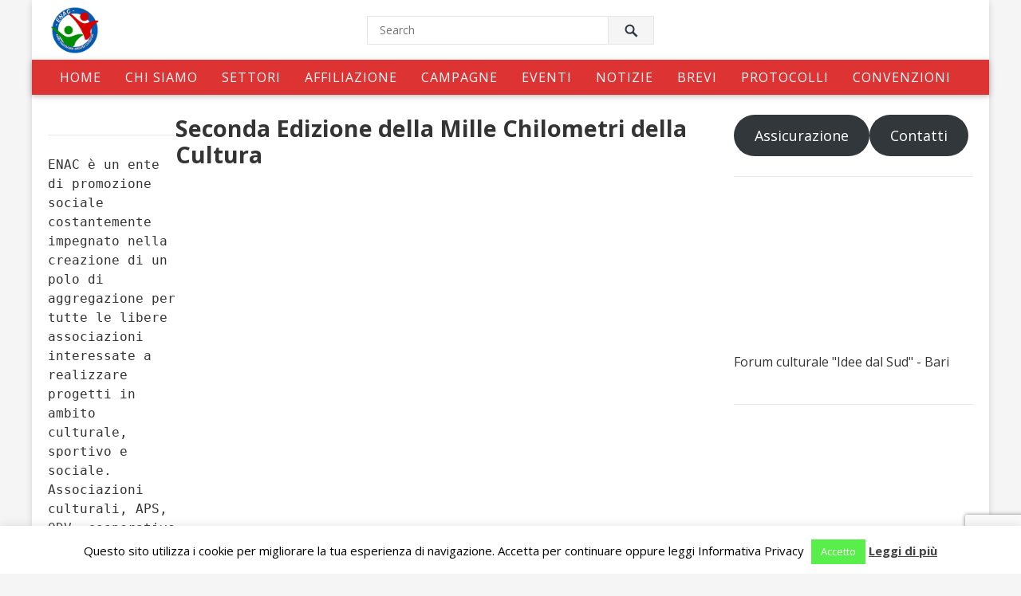

--- FILE ---
content_type: text/html; charset=UTF-8
request_url: https://enac-online.it/seconda-edizione-della-mille-chilometri-della-cultura/seconda-edizione-della-mille-chilometri-della-cultura/
body_size: 19264
content:
<!DOCTYPE html>
<html lang="it-IT">
<head>
<meta charset="UTF-8">
<meta name="viewport" content="width=device-width, initial-scale=1">
<meta http-equiv="X-UA-Compatible" content="IE=edge">
<meta name="HandheldFriendly" content="true">
<link rel="profile" href="http://gmpg.org/xfn/11">
<link rel="icon" type="image/png" href="https://enac-online.it/wp-content/uploads/2019/04/logo80.png" />
<meta name='robots' content='index, follow, max-image-preview:large, max-snippet:-1, max-video-preview:-1' />

	<!-- This site is optimized with the Yoast SEO plugin v24.5 - https://yoast.com/wordpress/plugins/seo/ -->
	<title>Seconda Edizione della Mille Chilometri della Cultura - ENAC</title>
	<link rel="canonical" href="https://enac-online.it/seconda-edizione-della-mille-chilometri-della-cultura/seconda-edizione-della-mille-chilometri-della-cultura/" />
	<meta property="og:locale" content="it_IT" />
	<meta property="og:type" content="article" />
	<meta property="og:title" content="Seconda Edizione della Mille Chilometri della Cultura - ENAC" />
	<meta property="og:description" content="Seconda Edizione della Mille Chilometri della Cultura" />
	<meta property="og:url" content="https://enac-online.it/seconda-edizione-della-mille-chilometri-della-cultura/seconda-edizione-della-mille-chilometri-della-cultura/" />
	<meta property="og:site_name" content="ENAC" />
	<meta property="article:publisher" content="https://www.facebook.com/enaconline" />
	<meta property="article:modified_time" content="2023-07-10T13:11:09+00:00" />
	<meta property="og:image" content="https://enac-online.it/seconda-edizione-della-mille-chilometri-della-cultura/seconda-edizione-della-mille-chilometri-della-cultura" />
	<meta property="og:image:width" content="2000" />
	<meta property="og:image:height" content="1500" />
	<meta property="og:image:type" content="image/jpeg" />
	<meta name="twitter:card" content="summary_large_image" />
	<script type="application/ld+json" class="yoast-schema-graph">{"@context":"https://schema.org","@graph":[{"@type":"WebPage","@id":"https://enac-online.it/seconda-edizione-della-mille-chilometri-della-cultura/seconda-edizione-della-mille-chilometri-della-cultura/","url":"https://enac-online.it/seconda-edizione-della-mille-chilometri-della-cultura/seconda-edizione-della-mille-chilometri-della-cultura/","name":"Seconda Edizione della Mille Chilometri della Cultura - ENAC","isPartOf":{"@id":"https://enac-online.it/#website"},"primaryImageOfPage":{"@id":"https://enac-online.it/seconda-edizione-della-mille-chilometri-della-cultura/seconda-edizione-della-mille-chilometri-della-cultura/#primaryimage"},"image":{"@id":"https://enac-online.it/seconda-edizione-della-mille-chilometri-della-cultura/seconda-edizione-della-mille-chilometri-della-cultura/#primaryimage"},"thumbnailUrl":"https://i0.wp.com/enac-online.it/wp-content/uploads/2023/07/Seconda-Edizione-della-Mille-Chilometri-della-Cultura.jpg?fit=2000%2C1500&ssl=1","datePublished":"2023-07-10T13:10:58+00:00","dateModified":"2023-07-10T13:11:09+00:00","breadcrumb":{"@id":"https://enac-online.it/seconda-edizione-della-mille-chilometri-della-cultura/seconda-edizione-della-mille-chilometri-della-cultura/#breadcrumb"},"inLanguage":"it-IT","potentialAction":[{"@type":"ReadAction","target":["https://enac-online.it/seconda-edizione-della-mille-chilometri-della-cultura/seconda-edizione-della-mille-chilometri-della-cultura/"]}]},{"@type":"ImageObject","inLanguage":"it-IT","@id":"https://enac-online.it/seconda-edizione-della-mille-chilometri-della-cultura/seconda-edizione-della-mille-chilometri-della-cultura/#primaryimage","url":"https://i0.wp.com/enac-online.it/wp-content/uploads/2023/07/Seconda-Edizione-della-Mille-Chilometri-della-Cultura.jpg?fit=2000%2C1500&ssl=1","contentUrl":"https://i0.wp.com/enac-online.it/wp-content/uploads/2023/07/Seconda-Edizione-della-Mille-Chilometri-della-Cultura.jpg?fit=2000%2C1500&ssl=1"},{"@type":"BreadcrumbList","@id":"https://enac-online.it/seconda-edizione-della-mille-chilometri-della-cultura/seconda-edizione-della-mille-chilometri-della-cultura/#breadcrumb","itemListElement":[{"@type":"ListItem","position":1,"name":"Home","item":"https://enac-online.it/"},{"@type":"ListItem","position":2,"name":"Seconda Edizione della Mille Chilometri della Cultura","item":"https://enac-online.it/seconda-edizione-della-mille-chilometri-della-cultura/"},{"@type":"ListItem","position":3,"name":"Seconda Edizione della Mille Chilometri della Cultura"}]},{"@type":"WebSite","@id":"https://enac-online.it/#website","url":"https://enac-online.it/","name":"ENAC","description":"Ente Nazionale Attività Culturali","potentialAction":[{"@type":"SearchAction","target":{"@type":"EntryPoint","urlTemplate":"https://enac-online.it/?s={search_term_string}"},"query-input":{"@type":"PropertyValueSpecification","valueRequired":true,"valueName":"search_term_string"}}],"inLanguage":"it-IT"}]}</script>
	<!-- / Yoast SEO plugin. -->


<link rel='dns-prefetch' href='//secure.gravatar.com' />
<link rel='dns-prefetch' href='//stats.wp.com' />
<link rel='dns-prefetch' href='//fonts.googleapis.com' />
<link rel='dns-prefetch' href='//v0.wordpress.com' />
<link rel='dns-prefetch' href='//c0.wp.com' />
<link rel='dns-prefetch' href='//i0.wp.com' />
<link rel="alternate" type="application/rss+xml" title="ENAC &raquo; Feed" href="https://enac-online.it/feed/" />
<link rel="alternate" type="application/rss+xml" title="ENAC &raquo; Feed dei commenti" href="https://enac-online.it/comments/feed/" />
<script type="text/javascript">
/* <![CDATA[ */
window._wpemojiSettings = {"baseUrl":"https:\/\/s.w.org\/images\/core\/emoji\/15.0.3\/72x72\/","ext":".png","svgUrl":"https:\/\/s.w.org\/images\/core\/emoji\/15.0.3\/svg\/","svgExt":".svg","source":{"concatemoji":"https:\/\/enac-online.it\/wp-includes\/js\/wp-emoji-release.min.js?ver=6.5.7"}};
/*! This file is auto-generated */
!function(i,n){var o,s,e;function c(e){try{var t={supportTests:e,timestamp:(new Date).valueOf()};sessionStorage.setItem(o,JSON.stringify(t))}catch(e){}}function p(e,t,n){e.clearRect(0,0,e.canvas.width,e.canvas.height),e.fillText(t,0,0);var t=new Uint32Array(e.getImageData(0,0,e.canvas.width,e.canvas.height).data),r=(e.clearRect(0,0,e.canvas.width,e.canvas.height),e.fillText(n,0,0),new Uint32Array(e.getImageData(0,0,e.canvas.width,e.canvas.height).data));return t.every(function(e,t){return e===r[t]})}function u(e,t,n){switch(t){case"flag":return n(e,"\ud83c\udff3\ufe0f\u200d\u26a7\ufe0f","\ud83c\udff3\ufe0f\u200b\u26a7\ufe0f")?!1:!n(e,"\ud83c\uddfa\ud83c\uddf3","\ud83c\uddfa\u200b\ud83c\uddf3")&&!n(e,"\ud83c\udff4\udb40\udc67\udb40\udc62\udb40\udc65\udb40\udc6e\udb40\udc67\udb40\udc7f","\ud83c\udff4\u200b\udb40\udc67\u200b\udb40\udc62\u200b\udb40\udc65\u200b\udb40\udc6e\u200b\udb40\udc67\u200b\udb40\udc7f");case"emoji":return!n(e,"\ud83d\udc26\u200d\u2b1b","\ud83d\udc26\u200b\u2b1b")}return!1}function f(e,t,n){var r="undefined"!=typeof WorkerGlobalScope&&self instanceof WorkerGlobalScope?new OffscreenCanvas(300,150):i.createElement("canvas"),a=r.getContext("2d",{willReadFrequently:!0}),o=(a.textBaseline="top",a.font="600 32px Arial",{});return e.forEach(function(e){o[e]=t(a,e,n)}),o}function t(e){var t=i.createElement("script");t.src=e,t.defer=!0,i.head.appendChild(t)}"undefined"!=typeof Promise&&(o="wpEmojiSettingsSupports",s=["flag","emoji"],n.supports={everything:!0,everythingExceptFlag:!0},e=new Promise(function(e){i.addEventListener("DOMContentLoaded",e,{once:!0})}),new Promise(function(t){var n=function(){try{var e=JSON.parse(sessionStorage.getItem(o));if("object"==typeof e&&"number"==typeof e.timestamp&&(new Date).valueOf()<e.timestamp+604800&&"object"==typeof e.supportTests)return e.supportTests}catch(e){}return null}();if(!n){if("undefined"!=typeof Worker&&"undefined"!=typeof OffscreenCanvas&&"undefined"!=typeof URL&&URL.createObjectURL&&"undefined"!=typeof Blob)try{var e="postMessage("+f.toString()+"("+[JSON.stringify(s),u.toString(),p.toString()].join(",")+"));",r=new Blob([e],{type:"text/javascript"}),a=new Worker(URL.createObjectURL(r),{name:"wpTestEmojiSupports"});return void(a.onmessage=function(e){c(n=e.data),a.terminate(),t(n)})}catch(e){}c(n=f(s,u,p))}t(n)}).then(function(e){for(var t in e)n.supports[t]=e[t],n.supports.everything=n.supports.everything&&n.supports[t],"flag"!==t&&(n.supports.everythingExceptFlag=n.supports.everythingExceptFlag&&n.supports[t]);n.supports.everythingExceptFlag=n.supports.everythingExceptFlag&&!n.supports.flag,n.DOMReady=!1,n.readyCallback=function(){n.DOMReady=!0}}).then(function(){return e}).then(function(){var e;n.supports.everything||(n.readyCallback(),(e=n.source||{}).concatemoji?t(e.concatemoji):e.wpemoji&&e.twemoji&&(t(e.twemoji),t(e.wpemoji)))}))}((window,document),window._wpemojiSettings);
/* ]]> */
</script>
<style id='wp-emoji-styles-inline-css' type='text/css'>

	img.wp-smiley, img.emoji {
		display: inline !important;
		border: none !important;
		box-shadow: none !important;
		height: 1em !important;
		width: 1em !important;
		margin: 0 0.07em !important;
		vertical-align: -0.1em !important;
		background: none !important;
		padding: 0 !important;
	}
</style>
<link rel='stylesheet' id='wp-block-library-css' href='https://c0.wp.com/c/6.5.7/wp-includes/css/dist/block-library/style.min.css' type='text/css' media='all' />
<link rel='stylesheet' id='mediaelement-css' href='https://c0.wp.com/c/6.5.7/wp-includes/js/mediaelement/mediaelementplayer-legacy.min.css' type='text/css' media='all' />
<link rel='stylesheet' id='wp-mediaelement-css' href='https://c0.wp.com/c/6.5.7/wp-includes/js/mediaelement/wp-mediaelement.min.css' type='text/css' media='all' />
<style id='jetpack-sharing-buttons-style-inline-css' type='text/css'>
.jetpack-sharing-buttons__services-list{display:flex;flex-direction:row;flex-wrap:wrap;gap:0;list-style-type:none;margin:5px;padding:0}.jetpack-sharing-buttons__services-list.has-small-icon-size{font-size:12px}.jetpack-sharing-buttons__services-list.has-normal-icon-size{font-size:16px}.jetpack-sharing-buttons__services-list.has-large-icon-size{font-size:24px}.jetpack-sharing-buttons__services-list.has-huge-icon-size{font-size:36px}@media print{.jetpack-sharing-buttons__services-list{display:none!important}}.editor-styles-wrapper .wp-block-jetpack-sharing-buttons{gap:0;padding-inline-start:0}ul.jetpack-sharing-buttons__services-list.has-background{padding:1.25em 2.375em}
</style>
<style id='classic-theme-styles-inline-css' type='text/css'>
/*! This file is auto-generated */
.wp-block-button__link{color:#fff;background-color:#32373c;border-radius:9999px;box-shadow:none;text-decoration:none;padding:calc(.667em + 2px) calc(1.333em + 2px);font-size:1.125em}.wp-block-file__button{background:#32373c;color:#fff;text-decoration:none}
</style>
<style id='global-styles-inline-css' type='text/css'>
body{--wp--preset--color--black: #000000;--wp--preset--color--cyan-bluish-gray: #abb8c3;--wp--preset--color--white: #ffffff;--wp--preset--color--pale-pink: #f78da7;--wp--preset--color--vivid-red: #cf2e2e;--wp--preset--color--luminous-vivid-orange: #ff6900;--wp--preset--color--luminous-vivid-amber: #fcb900;--wp--preset--color--light-green-cyan: #7bdcb5;--wp--preset--color--vivid-green-cyan: #00d084;--wp--preset--color--pale-cyan-blue: #8ed1fc;--wp--preset--color--vivid-cyan-blue: #0693e3;--wp--preset--color--vivid-purple: #9b51e0;--wp--preset--gradient--vivid-cyan-blue-to-vivid-purple: linear-gradient(135deg,rgba(6,147,227,1) 0%,rgb(155,81,224) 100%);--wp--preset--gradient--light-green-cyan-to-vivid-green-cyan: linear-gradient(135deg,rgb(122,220,180) 0%,rgb(0,208,130) 100%);--wp--preset--gradient--luminous-vivid-amber-to-luminous-vivid-orange: linear-gradient(135deg,rgba(252,185,0,1) 0%,rgba(255,105,0,1) 100%);--wp--preset--gradient--luminous-vivid-orange-to-vivid-red: linear-gradient(135deg,rgba(255,105,0,1) 0%,rgb(207,46,46) 100%);--wp--preset--gradient--very-light-gray-to-cyan-bluish-gray: linear-gradient(135deg,rgb(238,238,238) 0%,rgb(169,184,195) 100%);--wp--preset--gradient--cool-to-warm-spectrum: linear-gradient(135deg,rgb(74,234,220) 0%,rgb(151,120,209) 20%,rgb(207,42,186) 40%,rgb(238,44,130) 60%,rgb(251,105,98) 80%,rgb(254,248,76) 100%);--wp--preset--gradient--blush-light-purple: linear-gradient(135deg,rgb(255,206,236) 0%,rgb(152,150,240) 100%);--wp--preset--gradient--blush-bordeaux: linear-gradient(135deg,rgb(254,205,165) 0%,rgb(254,45,45) 50%,rgb(107,0,62) 100%);--wp--preset--gradient--luminous-dusk: linear-gradient(135deg,rgb(255,203,112) 0%,rgb(199,81,192) 50%,rgb(65,88,208) 100%);--wp--preset--gradient--pale-ocean: linear-gradient(135deg,rgb(255,245,203) 0%,rgb(182,227,212) 50%,rgb(51,167,181) 100%);--wp--preset--gradient--electric-grass: linear-gradient(135deg,rgb(202,248,128) 0%,rgb(113,206,126) 100%);--wp--preset--gradient--midnight: linear-gradient(135deg,rgb(2,3,129) 0%,rgb(40,116,252) 100%);--wp--preset--font-size--small: 13px;--wp--preset--font-size--medium: 20px;--wp--preset--font-size--large: 36px;--wp--preset--font-size--x-large: 42px;--wp--preset--spacing--20: 0.44rem;--wp--preset--spacing--30: 0.67rem;--wp--preset--spacing--40: 1rem;--wp--preset--spacing--50: 1.5rem;--wp--preset--spacing--60: 2.25rem;--wp--preset--spacing--70: 3.38rem;--wp--preset--spacing--80: 5.06rem;--wp--preset--shadow--natural: 6px 6px 9px rgba(0, 0, 0, 0.2);--wp--preset--shadow--deep: 12px 12px 50px rgba(0, 0, 0, 0.4);--wp--preset--shadow--sharp: 6px 6px 0px rgba(0, 0, 0, 0.2);--wp--preset--shadow--outlined: 6px 6px 0px -3px rgba(255, 255, 255, 1), 6px 6px rgba(0, 0, 0, 1);--wp--preset--shadow--crisp: 6px 6px 0px rgba(0, 0, 0, 1);}:where(.is-layout-flex){gap: 0.5em;}:where(.is-layout-grid){gap: 0.5em;}body .is-layout-flex{display: flex;}body .is-layout-flex{flex-wrap: wrap;align-items: center;}body .is-layout-flex > *{margin: 0;}body .is-layout-grid{display: grid;}body .is-layout-grid > *{margin: 0;}:where(.wp-block-columns.is-layout-flex){gap: 2em;}:where(.wp-block-columns.is-layout-grid){gap: 2em;}:where(.wp-block-post-template.is-layout-flex){gap: 1.25em;}:where(.wp-block-post-template.is-layout-grid){gap: 1.25em;}.has-black-color{color: var(--wp--preset--color--black) !important;}.has-cyan-bluish-gray-color{color: var(--wp--preset--color--cyan-bluish-gray) !important;}.has-white-color{color: var(--wp--preset--color--white) !important;}.has-pale-pink-color{color: var(--wp--preset--color--pale-pink) !important;}.has-vivid-red-color{color: var(--wp--preset--color--vivid-red) !important;}.has-luminous-vivid-orange-color{color: var(--wp--preset--color--luminous-vivid-orange) !important;}.has-luminous-vivid-amber-color{color: var(--wp--preset--color--luminous-vivid-amber) !important;}.has-light-green-cyan-color{color: var(--wp--preset--color--light-green-cyan) !important;}.has-vivid-green-cyan-color{color: var(--wp--preset--color--vivid-green-cyan) !important;}.has-pale-cyan-blue-color{color: var(--wp--preset--color--pale-cyan-blue) !important;}.has-vivid-cyan-blue-color{color: var(--wp--preset--color--vivid-cyan-blue) !important;}.has-vivid-purple-color{color: var(--wp--preset--color--vivid-purple) !important;}.has-black-background-color{background-color: var(--wp--preset--color--black) !important;}.has-cyan-bluish-gray-background-color{background-color: var(--wp--preset--color--cyan-bluish-gray) !important;}.has-white-background-color{background-color: var(--wp--preset--color--white) !important;}.has-pale-pink-background-color{background-color: var(--wp--preset--color--pale-pink) !important;}.has-vivid-red-background-color{background-color: var(--wp--preset--color--vivid-red) !important;}.has-luminous-vivid-orange-background-color{background-color: var(--wp--preset--color--luminous-vivid-orange) !important;}.has-luminous-vivid-amber-background-color{background-color: var(--wp--preset--color--luminous-vivid-amber) !important;}.has-light-green-cyan-background-color{background-color: var(--wp--preset--color--light-green-cyan) !important;}.has-vivid-green-cyan-background-color{background-color: var(--wp--preset--color--vivid-green-cyan) !important;}.has-pale-cyan-blue-background-color{background-color: var(--wp--preset--color--pale-cyan-blue) !important;}.has-vivid-cyan-blue-background-color{background-color: var(--wp--preset--color--vivid-cyan-blue) !important;}.has-vivid-purple-background-color{background-color: var(--wp--preset--color--vivid-purple) !important;}.has-black-border-color{border-color: var(--wp--preset--color--black) !important;}.has-cyan-bluish-gray-border-color{border-color: var(--wp--preset--color--cyan-bluish-gray) !important;}.has-white-border-color{border-color: var(--wp--preset--color--white) !important;}.has-pale-pink-border-color{border-color: var(--wp--preset--color--pale-pink) !important;}.has-vivid-red-border-color{border-color: var(--wp--preset--color--vivid-red) !important;}.has-luminous-vivid-orange-border-color{border-color: var(--wp--preset--color--luminous-vivid-orange) !important;}.has-luminous-vivid-amber-border-color{border-color: var(--wp--preset--color--luminous-vivid-amber) !important;}.has-light-green-cyan-border-color{border-color: var(--wp--preset--color--light-green-cyan) !important;}.has-vivid-green-cyan-border-color{border-color: var(--wp--preset--color--vivid-green-cyan) !important;}.has-pale-cyan-blue-border-color{border-color: var(--wp--preset--color--pale-cyan-blue) !important;}.has-vivid-cyan-blue-border-color{border-color: var(--wp--preset--color--vivid-cyan-blue) !important;}.has-vivid-purple-border-color{border-color: var(--wp--preset--color--vivid-purple) !important;}.has-vivid-cyan-blue-to-vivid-purple-gradient-background{background: var(--wp--preset--gradient--vivid-cyan-blue-to-vivid-purple) !important;}.has-light-green-cyan-to-vivid-green-cyan-gradient-background{background: var(--wp--preset--gradient--light-green-cyan-to-vivid-green-cyan) !important;}.has-luminous-vivid-amber-to-luminous-vivid-orange-gradient-background{background: var(--wp--preset--gradient--luminous-vivid-amber-to-luminous-vivid-orange) !important;}.has-luminous-vivid-orange-to-vivid-red-gradient-background{background: var(--wp--preset--gradient--luminous-vivid-orange-to-vivid-red) !important;}.has-very-light-gray-to-cyan-bluish-gray-gradient-background{background: var(--wp--preset--gradient--very-light-gray-to-cyan-bluish-gray) !important;}.has-cool-to-warm-spectrum-gradient-background{background: var(--wp--preset--gradient--cool-to-warm-spectrum) !important;}.has-blush-light-purple-gradient-background{background: var(--wp--preset--gradient--blush-light-purple) !important;}.has-blush-bordeaux-gradient-background{background: var(--wp--preset--gradient--blush-bordeaux) !important;}.has-luminous-dusk-gradient-background{background: var(--wp--preset--gradient--luminous-dusk) !important;}.has-pale-ocean-gradient-background{background: var(--wp--preset--gradient--pale-ocean) !important;}.has-electric-grass-gradient-background{background: var(--wp--preset--gradient--electric-grass) !important;}.has-midnight-gradient-background{background: var(--wp--preset--gradient--midnight) !important;}.has-small-font-size{font-size: var(--wp--preset--font-size--small) !important;}.has-medium-font-size{font-size: var(--wp--preset--font-size--medium) !important;}.has-large-font-size{font-size: var(--wp--preset--font-size--large) !important;}.has-x-large-font-size{font-size: var(--wp--preset--font-size--x-large) !important;}
.wp-block-navigation a:where(:not(.wp-element-button)){color: inherit;}
:where(.wp-block-post-template.is-layout-flex){gap: 1.25em;}:where(.wp-block-post-template.is-layout-grid){gap: 1.25em;}
:where(.wp-block-columns.is-layout-flex){gap: 2em;}:where(.wp-block-columns.is-layout-grid){gap: 2em;}
.wp-block-pullquote{font-size: 1.5em;line-height: 1.6;}
</style>
<link rel='stylesheet' id='pb_animate-css' href='https://enac-online.it/wp-content/plugins/ays-popup-box/public/css/animate.css?ver=6.0.7' type='text/css' media='all' />
<link rel='stylesheet' id='contact-form-7-css' href='https://enac-online.it/wp-content/plugins/contact-form-7/includes/css/styles.css?ver=5.9.8' type='text/css' media='all' />
<link rel='stylesheet' id='cookie-law-info-css' href='https://enac-online.it/wp-content/plugins/cookie-law-info/legacy/public/css/cookie-law-info-public.css?ver=3.3.8' type='text/css' media='all' />
<link rel='stylesheet' id='cookie-law-info-gdpr-css' href='https://enac-online.it/wp-content/plugins/cookie-law-info/legacy/public/css/cookie-law-info-gdpr.css?ver=3.3.8' type='text/css' media='all' />
<link rel='stylesheet' id='usp_style-css' href='https://enac-online.it/wp-content/plugins/user-submitted-posts/resources/usp.css?ver=20251210' type='text/css' media='all' />
<link rel='stylesheet' id='demo_fonts-css' href='//fonts.googleapis.com/css?family=Open+Sans%3Aregular%2Citalic%2C700%26subset%3Dlatin%2C' type='text/css' media='screen' />
<link rel='stylesheet' id='course-style-css' href='https://enac-online.it/wp-content/themes/course-pro/style.css?ver=20180610' type='text/css' media='all' />
<link rel='stylesheet' id='genericons-style-css' href='https://enac-online.it/wp-content/themes/course-pro/genericons/genericons.css?ver=6.5.7' type='text/css' media='all' />
<link rel='stylesheet' id='font-awesome-style-css' href='https://enac-online.it/wp-content/themes/course-pro/assets/css/font-awesome.min.css?ver=6.5.7' type='text/css' media='all' />
<link rel='stylesheet' id='responsive-style-css' href='https://enac-online.it/wp-content/themes/course-pro/responsive.css?ver=20180610' type='text/css' media='all' />
<script type="text/javascript" src="https://c0.wp.com/c/6.5.7/wp-includes/js/jquery/jquery.min.js" id="jquery-core-js"></script>
<script type="text/javascript" src="https://c0.wp.com/c/6.5.7/wp-includes/js/jquery/jquery-migrate.min.js" id="jquery-migrate-js"></script>
<script type="text/javascript" id="ays-pb-js-extra">
/* <![CDATA[ */
var pbLocalizeObj = {"ajax":"https:\/\/enac-online.it\/wp-admin\/admin-ajax.php","seconds":"seconds","thisWillClose":"This will close in","icons":{"close_icon":"<svg class=\"ays_pb_material_close_icon\" xmlns=\"https:\/\/www.w3.org\/2000\/svg\" height=\"36px\" viewBox=\"0 0 24 24\" width=\"36px\" fill=\"#000000\" alt=\"Pop-up Close\"><path d=\"M0 0h24v24H0z\" fill=\"none\"\/><path d=\"M19 6.41L17.59 5 12 10.59 6.41 5 5 6.41 10.59 12 5 17.59 6.41 19 12 13.41 17.59 19 19 17.59 13.41 12z\"\/><\/svg>","close_circle_icon":"<svg class=\"ays_pb_material_close_circle_icon\" xmlns=\"https:\/\/www.w3.org\/2000\/svg\" height=\"24\" viewBox=\"0 0 24 24\" width=\"36\" alt=\"Pop-up Close\"><path d=\"M0 0h24v24H0z\" fill=\"none\"\/><path d=\"M12 2C6.47 2 2 6.47 2 12s4.47 10 10 10 10-4.47 10-10S17.53 2 12 2zm5 13.59L15.59 17 12 13.41 8.41 17 7 15.59 10.59 12 7 8.41 8.41 7 12 10.59 15.59 7 17 8.41 13.41 12 17 15.59z\"\/><\/svg>","volume_up_icon":"<svg class=\"ays_pb_fa_volume\" xmlns=\"https:\/\/www.w3.org\/2000\/svg\" height=\"24\" viewBox=\"0 0 24 24\" width=\"36\"><path d=\"M0 0h24v24H0z\" fill=\"none\"\/><path d=\"M3 9v6h4l5 5V4L7 9H3zm13.5 3c0-1.77-1.02-3.29-2.5-4.03v8.05c1.48-.73 2.5-2.25 2.5-4.02zM14 3.23v2.06c2.89.86 5 3.54 5 6.71s-2.11 5.85-5 6.71v2.06c4.01-.91 7-4.49 7-8.77s-2.99-7.86-7-8.77z\"\/><\/svg>","volume_mute_icon":"<svg xmlns=\"https:\/\/www.w3.org\/2000\/svg\" height=\"24\" viewBox=\"0 0 24 24\" width=\"24\"><path d=\"M0 0h24v24H0z\" fill=\"none\"\/><path d=\"M7 9v6h4l5 5V4l-5 5H7z\"\/><\/svg>"}};
/* ]]> */
</script>
<script type="text/javascript" src="https://enac-online.it/wp-content/plugins/ays-popup-box/public/js/ays-pb-public.js?ver=6.0.7" id="ays-pb-js"></script>
<script type="text/javascript" id="cookie-law-info-js-extra">
/* <![CDATA[ */
var Cli_Data = {"nn_cookie_ids":[],"cookielist":[],"non_necessary_cookies":[],"ccpaEnabled":"","ccpaRegionBased":"","ccpaBarEnabled":"","strictlyEnabled":["necessary","obligatoire"],"ccpaType":"gdpr","js_blocking":"","custom_integration":"","triggerDomRefresh":"","secure_cookies":""};
var cli_cookiebar_settings = {"animate_speed_hide":"500","animate_speed_show":"500","background":"#fff","border":"#444","border_on":"","button_1_button_colour":"#58ef4a","button_1_button_hover":"#46bf3b","button_1_link_colour":"#fff","button_1_as_button":"1","button_1_new_win":"","button_2_button_colour":"#333","button_2_button_hover":"#292929","button_2_link_colour":"#444","button_2_as_button":"","button_2_hidebar":"","button_3_button_colour":"#dd3333","button_3_button_hover":"#b12929","button_3_link_colour":"#fff","button_3_as_button":"1","button_3_new_win":"","button_4_button_colour":"#000","button_4_button_hover":"#000000","button_4_link_colour":"#fff","button_4_as_button":"1","button_7_button_colour":"#61a229","button_7_button_hover":"#4e8221","button_7_link_colour":"#fff","button_7_as_button":"1","button_7_new_win":"","font_family":"inherit","header_fix":"","notify_animate_hide":"1","notify_animate_show":"","notify_div_id":"#cookie-law-info-bar","notify_position_horizontal":"right","notify_position_vertical":"bottom","scroll_close":"","scroll_close_reload":"","accept_close_reload":"","reject_close_reload":"","showagain_tab":"","showagain_background":"#fff","showagain_border":"#000","showagain_div_id":"#cookie-law-info-again","showagain_x_position":"100px","text":"#000","show_once_yn":"1","show_once":"8000","logging_on":"","as_popup":"","popup_overlay":"1","bar_heading_text":"","cookie_bar_as":"banner","popup_showagain_position":"bottom-right","widget_position":"left"};
var log_object = {"ajax_url":"https:\/\/enac-online.it\/wp-admin\/admin-ajax.php"};
/* ]]> */
</script>
<script type="text/javascript" src="https://enac-online.it/wp-content/plugins/cookie-law-info/legacy/public/js/cookie-law-info-public.js?ver=3.3.8" id="cookie-law-info-js"></script>
<script type="text/javascript" src="https://enac-online.it/wp-content/plugins/user-submitted-posts/resources/jquery.cookie.js?ver=20251210" id="usp_cookie-js"></script>
<script type="text/javascript" src="https://enac-online.it/wp-content/plugins/user-submitted-posts/resources/jquery.parsley.min.js?ver=20251210" id="usp_parsley-js"></script>
<script type="text/javascript" id="usp_core-js-before">
/* <![CDATA[ */
var usp_custom_field = "usp_custom_field"; var usp_custom_field_2 = ""; var usp_custom_checkbox = "usp_custom_checkbox"; var usp_case_sensitivity = "false"; var usp_min_images = 0; var usp_max_images = 1; var usp_parsley_error = "Risposta errata."; var usp_multiple_cats = 0; var usp_existing_tags = 0; var usp_recaptcha_disp = "hide"; var usp_recaptcha_vers = 2; var usp_recaptcha_key = ""; var challenge_nonce = "846cd3f109"; var ajax_url = "https:\/\/enac-online.it\/wp-admin\/admin-ajax.php"; 
/* ]]> */
</script>
<script type="text/javascript" src="https://enac-online.it/wp-content/plugins/user-submitted-posts/resources/jquery.usp.core.js?ver=20251210" id="usp_core-js"></script>
<link rel="https://api.w.org/" href="https://enac-online.it/wp-json/" /><link rel="alternate" type="application/json" href="https://enac-online.it/wp-json/wp/v2/media/2988" /><link rel="EditURI" type="application/rsd+xml" title="RSD" href="https://enac-online.it/xmlrpc.php?rsd" />
<meta name="generator" content="WordPress 6.5.7" />
<link rel='shortlink' href='https://wp.me/a9ue47-Mc' />
<link rel="alternate" type="application/json+oembed" href="https://enac-online.it/wp-json/oembed/1.0/embed?url=https%3A%2F%2Fenac-online.it%2Fseconda-edizione-della-mille-chilometri-della-cultura%2Fseconda-edizione-della-mille-chilometri-della-cultura%2F" />
<link rel="alternate" type="text/xml+oembed" href="https://enac-online.it/wp-json/oembed/1.0/embed?url=https%3A%2F%2Fenac-online.it%2Fseconda-edizione-della-mille-chilometri-della-cultura%2Fseconda-edizione-della-mille-chilometri-della-cultura%2F&#038;format=xml" />
	<style>img#wpstats{display:none}</style>
		
<!-- Begin Custom CSS -->
<style type="text/css" id="demo-custom-css">
.primary{color:#118e2e;}
</style>
<!-- End Custom CSS -->
<link rel="icon" href="https://i0.wp.com/enac-online.it/wp-content/uploads/2017/05/cropped-cropped-300x300.gif?fit=32%2C32&#038;ssl=1" sizes="32x32" />
<link rel="icon" href="https://i0.wp.com/enac-online.it/wp-content/uploads/2017/05/cropped-cropped-300x300.gif?fit=192%2C192&#038;ssl=1" sizes="192x192" />
<link rel="apple-touch-icon" href="https://i0.wp.com/enac-online.it/wp-content/uploads/2017/05/cropped-cropped-300x300.gif?fit=180%2C180&#038;ssl=1" />
<meta name="msapplication-TileImage" content="https://i0.wp.com/enac-online.it/wp-content/uploads/2017/05/cropped-cropped-300x300.gif?fit=270%2C270&#038;ssl=1" />

<style type="text/css" media="all">
	body,
	input,
	input[type="text"],
	input[type="email"],
	input[type="url"],
	input[type="search"],
	input[type="password"],
	textarea,
	table,
	.sidebar .widget_ad .widget-title,
	.site-footer .widget_ad .widget-title {
		font-family: "Open Sans", "Helvetica Neue", Helvetica, sans-serif;
	}
	.pagination .page-numbers,
	button,
	.btn,
	input[type="submit"],
	input[type="reset"],
	input[type="button"],
	.comment-form label,
	label,
	h1,h2,h3,h4,h5,h6 {
		font-family: "Open Sans", "Helvetica Neue", Helvetica, sans-serif;
	}
	a,
	a:visited,
	a:hover,
	.site-title a:hover,
	.sf-menu ul li li a:hover,
	#primary-menu li li a:hover,
	#primary-menu li li.current-menu-item a:hover,	
	.comment-reply-title small a:hover,
	#primary-bar.light-text .header-cart:hover .cart-data .count,
	.page-content a:hover,
	.entry-content a:hover,
	.content-list .entry-category a,
	.content-grid .entry-category a,
	.content-blog .entry-category a,
	.entry-title a:hover,
	.sidebar .widget li a:hover,
	.site-footer .widget li a:hover,
	.section-title a:hover,
	.footer-nav li a:hover,
	#site-bottom .site-info a:hover,
	.entry-related .entry-title a:hover {
		color: #118e2e;
	}
	.sf-menu li.current-menu-item a,
	button,
	.btn,
	input[type="submit"],
	input[type="reset"],
	input[type="button"],
	button:hover,
	.btn:hover,
	input[type="reset"]:hover,
	input[type="submit"]:hover,
	input[type="button"]:hover,
	.section-heading .section-more a,
	#back-top a:hover span,
	.pagination .page-numbers:hover,
	.pagination .page-numbers.current,
	.flex-direction-nav a:hover,
	.entry-tags .tag-links a:hover,
	.widget_tag_cloud .tagcloud a:hover,
	.widget_newsletter form input[type="submit"],
	.widget_newsletter form input[type="button"],
	.widget_newsletter form button,
	.recent-nav .nav-right a,
	.content-grid .entry-more a:hover,
	.content-blog .entry-more a:hover {
		background-color: #118e2e;
	}
	#secondary .widget .widget-title,
	.entry-tags .tag-links a:hover:after,
	.widget_tag_cloud .tagcloud a:hover:after {
		border-left-color: #118e2e;
	}	
	.flex-control-paging li a:hover,
	.flex-control-paging li a.flex-active,	
	.header-cart .widget_shopping_cart p.buttons a.wc-forward:not(.checkout) {
		background-color: #ffbe02;
	}
	.pagination .page-numbers:hover,
	.pagination .page-numbers.current {
		border-bottom-color: #118e2e;
	}
	#primary-menu li:hover,
	.entry-tags .tag-links a:hover,
	.widget_tag_cloud .tagcloud a:hover {
		border-color: #118e2e;
	}	

	#primary-bar {
		background-color: #dd3333;
	}
	/* WooCommerce */
	.header-cart:hover .cart-data .count,
	.header-cart .widget_shopping_cart p.buttons a.wc-forward:not(.checkout)	
	.woocommerce #respond input#submit.alt, 
	.woocommerce a.button.alt,
	.woocommerce button.button.alt,
	.woocommerce input.button.alt,
	.woocommerce #respond input#submit,
	.woocommerce a.button,
	.woocommerce button.button, 
	.woocommerce input.button,
	.woocommerce #respond input#submit.alt:hover, 
	.woocommerce a.button.alt:hover,
	.woocommerce button.button.alt:hover,
	.woocommerce input.button.alt:hover,
	.woocommerce #respond input#submit:hover,
	.woocommerce a.button:hover,
	.woocommerce button.button:hover, 
	.woocommerce input.button:hover,
	.woocommerce ul.products li.product .product-actions .button,
	.woocommerce nav.woocommerce-pagination ul li span.current {
		background-color: #118e2e;
	}
	.cart-data .count,	
	.header-cart .widget_shopping_cart .cart_list a,	
	body.woocommerce-checkout .woocommerce-MyAccount-navigation ul li a:hover,
	body.woocommerce-account .woocommerce-MyAccount-navigation ul li a:hover,
	body.woocommerce-cart .woocommerce-MyAccount-navigation ul li a:hover,
	body.woocommerce-checkout .woocommerce-MyAccount-navigation ul li.is-active a,
	body.woocommerce-account .woocommerce-MyAccount-navigation ul li.is-active a,
	body.woocommerce-cart .woocommerce-MyAccount-navigation ul li li.is-active a,
	.woocommerce nav.woocommerce-pagination ul li:hover,
	.woocommerce nav.woocommerce-pagination ul li:hover a,
	.woocommerce nav.woocommerce-pagination ul li:hover span {
		color: #118e2e;
	}	
	.cart-data .count,
	.cart-data .count:after {
		border-color: #118e2e;
	}
</style>

</head>

<body class="attachment attachment-template-default single single-attachment postid-2988 attachmentid-2988 attachment-jpeg">

<div id="page" class="site boxed-page">

	<header id="masthead" class="site-header has-header-social clear">

		<div class="site-start">

			<div class="container">

				<div class="site-branding">

										
					<div class="logo">
						<span class="helper"></span>
						<a href="https://enac-online.it/" rel="home">
							<img src="https://enac-online.it/wp-content/uploads/2021/11/300x300.gif" alt=""/>
						</a>
					</div><!-- .logo -->

					
				</div><!-- .site-branding -->

									<span class="search-icon">
						<span class="genericon genericon-search"></span>
						<span class="genericon genericon-close"></span>			
					</span>
					<div class="header-search">
						<form id="searchform" method="get" action="https://enac-online.it/">
							<input type="search" name="s" class="search-input" placeholder="Search" autocomplete="off">
							<button type="submit" class="search-submit"><span class="genericon genericon-search"></span></button>		
						</form>
					</div><!-- .header-search -->

								

				
				<span class="header-social">

					
					
										
					
					
										
										

				</span>

										

			</div><!-- .container -->

		</div><!-- .site-start -->

		<div id="primary-bar" class="light-text clear">

			<div class="container">

			<nav id="primary-nav" class="primary-navigation">

				<div class="menu-principale-container"><ul id="primary-menu" class="sf-menu"><li id="menu-item-9" class="menu-item menu-item-type-custom menu-item-object-custom menu-item-home menu-item-9"><a href="http://enac-online.it">Home</a></li>
<li id="menu-item-505" class="menu-item menu-item-type-post_type menu-item-object-page menu-item-505"><a href="https://enac-online.it/chi-siamo/">Chi siamo</a></li>
<li id="menu-item-492" class="menu-item menu-item-type-post_type menu-item-object-page menu-item-492"><a href="https://enac-online.it/settori-di-attivita/">Settori</a></li>
<li id="menu-item-745" class="menu-item menu-item-type-post_type menu-item-object-page menu-item-745"><a href="https://enac-online.it/affiliazione-circolo-ricreativo-culturale/">Affiliazione</a></li>
<li id="menu-item-504" class="menu-item menu-item-type-post_type menu-item-object-page menu-item-504"><a href="https://enac-online.it/campagne/">Campagne</a></li>
<li id="menu-item-511" class="menu-item menu-item-type-taxonomy menu-item-object-category menu-item-511"><a href="https://enac-online.it/eventi/">Eventi</a></li>
<li id="menu-item-512" class="menu-item menu-item-type-taxonomy menu-item-object-category menu-item-512"><a href="https://enac-online.it/notizie/">Notizie</a></li>
<li id="menu-item-1823" class="menu-item menu-item-type-taxonomy menu-item-object-category menu-item-1823"><a href="https://enac-online.it/notizie_brevi/">Brevi</a></li>
<li id="menu-item-1116" class="menu-item menu-item-type-post_type menu-item-object-page menu-item-1116"><a href="https://enac-online.it/protocolli-d-intesa/">Protocolli</a></li>
<li id="menu-item-1631" class="menu-item menu-item-type-post_type menu-item-object-page menu-item-1631"><a href="https://enac-online.it/convenzioni-associazioni-e-tesserati-enac/">Convenzioni</a></li>
</ul></div>
			</nav><!-- #primary-nav -->	

			<span class="sidebar-2-button">
				<span class="genericon genericon-menu"></span>
				<span class="genericon genericon-close"></span>	
			</span>

			<div id="slick-mobile-menu"></div>	

					

			</div><!-- .container -->				

		</div><!-- #primary-bar -->			

	</header><!-- #masthead -->

		
	<div id="content" class="site-content container clear">

	<div id="primary" class="content-area">

		<main id="main" class="site-main" >


			
<aside id="third" class="widget-area sidebar sidebar-2 ">


	<div id="block-11" class="widget widget_block">
<div class="wp-block-group"><div class="wp-block-group__inner-container is-layout-flow wp-block-group-is-layout-flow">
<div class="wp-block-group alignwide"><div class="wp-block-group__inner-container is-layout-flow wp-block-group-is-layout-flow"></div></div>
</div></div>
</div><div id="block-14" class="widget widget_block">
<pre class="wp-block-verse">ENAC è un ente di promozione sociale costantemente impegnato nella creazione di un polo di aggregazione per tutte le libere associazioni interessate a realizzare progetti in ambito culturale, sportivo e sociale. Associazioni culturali, APS, ODV, cooperative sociali, circoli ricreativi, circoli culturali, associazioni per la tutela del territorio e della salvaguardia delle tradizioni enogastronomiche sono la colonna portante di un progetto al quale, giorno dopo giorno, sempre più persone stanno aderendo.</pre>
</div><div id="block-15" class="widget widget_block widget_media_image">
<figure class="wp-block-image size-full"><a href="https://enac-online.it/io-scelgo-italiano-per-valorizzare-lenogastronomia-italiana/"><img fetchpriority="high" decoding="async" width="750" height="430" src="https://enac-online.it/wp-content/uploads/2021/11/io-scego-italiano.gif" alt="" class="wp-image-2509"/></a></figure>
</div><div id="block-16" class="widget widget_block">
<pre class="wp-block-verse">Partecipa anche tu, da solo o con la tua associazione, alle campagne sociali, ai progetti culturali o alle manifestazioni sportive promosse dal nostro ente di promozione sociale! Contatta il comitato regionale o provinciale più vicino a te per sapere come partecipare. In alternativa puoi contattarci direttamente online per ricevere in tempi rapidissimi tutte le informazioni di cui hai bisogno. ENAC è presente, grazie ai numerosi comitati regionali e provinciali, su gran parte del territorio nazionale. Siamo presenti in Emilia-Romagna, Lazio, Lombardia, Toscana, Campania, Umbria, Calabria, Sicilia, Piemonte, Abruzzo, Basilicata, Sardegna, Puglia, Molise, Liguria, Friuli Venezia Giulia, Valle d'Aosta, Trentino Alto Adige, Veneto e Marche.</pre>
</div>
</aside><!-- #third -->

			
			
				
<article id="post-2988" class="has-embed post-2988 attachment type-attachment status-inherit hentry">

	<header class="entry-header">	

		<h1 class="entry-title">Seconda Edizione della Mille Chilometri della Cultura</h1>
		<div class="entry-meta clear">

	<span class="entry-date">Last updated on Luglio 10, 2023</span>

	<span class="entry-author">by <a href="https://enac-online.it/author/redazione/" title="Articoli scritti da Redazione" rel="author">Redazione</a></span> 	

	<span class="meta-right">
		<span class='entry-comment'><span class="comments-link">Comments off</span></span>		

					<span class="entry-share-button">Share</span>	
			</span>

	<span class="entry-share clear">
 
	<a class="twitter social-twitter" href="https://twitter.com/intent/tweet?text=Seconda+Edizione+della+Mille+Chilometri+della+Cultura&amp;url=https%3A%2F%2Fenac-online.it%2Fseconda-edizione-della-mille-chilometri-della-cultura%2Fseconda-edizione-della-mille-chilometri-della-cultura%2F" target="_blank"><img src="https://enac-online.it/wp-content/themes/course-pro/assets/img/icon-twitter-white.png" alt="Twitter"><span>Tweet on Twitter</span></a>

	<a class="facebook social-facebook" href="https://www.facebook.com/sharer/sharer.php?u=https%3A%2F%2Fenac-online.it%2Fseconda-edizione-della-mille-chilometri-della-cultura%2Fseconda-edizione-della-mille-chilometri-della-cultura%2F" target="_blank"><img src="https://enac-online.it/wp-content/themes/course-pro/assets/img/icon-facebook-white.png" alt="Facebook"><span>Share on Facebook</span></a>

	<a class="google-plus social-google-plus" href="https://plus.google.com/share?url=https%3A%2F%2Fenac-online.it%2Fseconda-edizione-della-mille-chilometri-della-cultura%2Fseconda-edizione-della-mille-chilometri-della-cultura%2F" target="_blank"><img src="https://enac-online.it/wp-content/themes/course-pro/assets/img/icon-google-plus-white.png" alt="Google+"><span>Google+</span></a>

	<a class="pinterest social-pinterest" href="https://pinterest.com/pin/create/button/?url=https%3A%2F%2Fenac-online.it%2Fseconda-edizione-della-mille-chilometri-della-cultura%2Fseconda-edizione-della-mille-chilometri-della-cultura%2F&amp;media=https%3A%2F%2Fenac-online.it%2Fwp-content%2Fuploads%2F2023%2F07%2FSeconda-Edizione-della-Mille-Chilometri-della-Cultura.jpg" target="_blank"><img src="https://enac-online.it/wp-content/themes/course-pro/assets/img/icon-pinterest-white.png" alt="Pinterest"><span>Pinterest</span></a>

</span><!-- .entry-share -->
	

</div><!-- .entry-meta -->
	</header><!-- .entry-header -->

	<div class="entry-content">

			

		<p class="attachment"><a href="https://i0.wp.com/enac-online.it/wp-content/uploads/2023/07/Seconda-Edizione-della-Mille-Chilometri-della-Cultura.jpg?ssl=1"><img decoding="async" width="300" height="225" src="https://i0.wp.com/enac-online.it/wp-content/uploads/2023/07/Seconda-Edizione-della-Mille-Chilometri-della-Cultura.jpg?fit=300%2C225&amp;ssl=1" class="attachment-medium size-medium" alt="Seconda Edizione della Mille Chilometri della Cultura" srcset="https://i0.wp.com/enac-online.it/wp-content/uploads/2023/07/Seconda-Edizione-della-Mille-Chilometri-della-Cultura.jpg?w=2000&amp;ssl=1 2000w, https://i0.wp.com/enac-online.it/wp-content/uploads/2023/07/Seconda-Edizione-della-Mille-Chilometri-della-Cultura.jpg?resize=300%2C225&amp;ssl=1 300w, https://i0.wp.com/enac-online.it/wp-content/uploads/2023/07/Seconda-Edizione-della-Mille-Chilometri-della-Cultura.jpg?resize=1024%2C768&amp;ssl=1 1024w, https://i0.wp.com/enac-online.it/wp-content/uploads/2023/07/Seconda-Edizione-della-Mille-Chilometri-della-Cultura.jpg?resize=768%2C576&amp;ssl=1 768w, https://i0.wp.com/enac-online.it/wp-content/uploads/2023/07/Seconda-Edizione-della-Mille-Chilometri-della-Cultura.jpg?resize=1536%2C1152&amp;ssl=1 1536w" sizes="(max-width: 300px) 100vw, 300px" /></a></p>
<p>Seconda Edizione della Mille Chilometri della Cultura</p>
	</div><!-- .entry-content -->

	<div class="entry-tags clear">

					
			</div><!-- .entry-tags -->

</article><!-- #post-## -->


				
						

		</main><!-- #main -->
	</div><!-- #primary -->


<aside id="secondary" class="widget-area sidebar">


	<div id="block-12" class="widget widget_block">
<div class="wp-block-buttons is-layout-flex wp-block-buttons-is-layout-flex">
<div class="wp-block-button"><a class="wp-block-button__link wp-element-button" href="https://enac-online.it/assicurazione-associazioni/">Assicurazione</a></div>



<div class="wp-block-button"><a class="wp-block-button__link wp-element-button" href="https://enac-online.it/contatti-enac/">Contatti</a></div>
</div>
</div><div id="block-25" class="widget widget_block">
<figure class="wp-block-embed is-type-video is-provider-youtube wp-block-embed-youtube wp-embed-aspect-16-9 wp-has-aspect-ratio"><div class="wp-block-embed__wrapper">
<div class="jetpack-video-wrapper"><iframe loading="lazy" title="Forum culturale ‘Idee dal Sud’" width="744" height="419" src="https://www.youtube.com/embed/6SydBM9PBcY?feature=oembed" frameborder="0" allow="accelerometer; autoplay; clipboard-write; encrypted-media; gyroscope; picture-in-picture; web-share" referrerpolicy="strict-origin-when-cross-origin" allowfullscreen></iframe></div>
</div><figcaption class="wp-element-caption">Forum culturale "Idee dal Sud" - Bari</figcaption></figure>
</div><div id="block-29" class="widget widget_block">
<figure class="wp-block-embed is-type-video is-provider-youtube wp-block-embed-youtube wp-embed-aspect-16-9 wp-has-aspect-ratio"><div class="wp-block-embed__wrapper">
<div class="jetpack-video-wrapper"><iframe loading="lazy" title="Premio Mameli 3° Edizione" width="744" height="419" src="https://www.youtube.com/embed/Aj9tWQnMNHM?feature=oembed" frameborder="0" allow="accelerometer; autoplay; clipboard-write; encrypted-media; gyroscope; picture-in-picture; web-share" referrerpolicy="strict-origin-when-cross-origin" allowfullscreen></iframe></div>
</div><figcaption class="wp-element-caption">Premio Mameli - terza edizione -Forlì</figcaption></figure>
</div><div id="media_video-2" class="widget widget_media_video"><h3 class="widget-title"><span>Forum della Cultura Italiana</span></h3><div style="width:100%;" class="wp-video"><!--[if lt IE 9]><script>document.createElement('video');</script><![endif]-->
<video class="wp-video-shortcode" id="video-2988-1" preload="metadata" controls="controls"><source type="video/youtube" src="https://youtu.be/-xmsuRUeJ6s?si=KPtJsGGG0hZEJTIv&#038;_=1" /><a href="https://youtu.be/-xmsuRUeJ6s?si=KPtJsGGG0hZEJTIv">https://youtu.be/-xmsuRUeJ6s?si=KPtJsGGG0hZEJTIv</a></video></div></div><div id="block-23" class="widget widget_block">
<figure class="wp-block-embed is-type-video is-provider-youtube wp-block-embed-youtube wp-embed-aspect-16-9 wp-has-aspect-ratio"><div class="wp-block-embed__wrapper">
<div class="jetpack-video-wrapper"><iframe loading="lazy" title="Premio Mameli II edizione 2023" width="744" height="419" src="https://www.youtube.com/embed/ilJM-Kyw-8I?feature=oembed" frameborder="0" allow="accelerometer; autoplay; clipboard-write; encrypted-media; gyroscope; picture-in-picture; web-share" referrerpolicy="strict-origin-when-cross-origin" allowfullscreen></iframe></div>
</div><figcaption class="wp-element-caption">Video cerimonia di premiazione Premio Mameli - Seconda edizione - Roma</figcaption></figure>
</div><div id="block-26" class="widget widget_block widget_media_video">
<figure class="wp-block-video"></figure>
</div><div id="block-24" class="widget widget_block widget_media_image">
<figure class="wp-block-image size-full"><a href="https://enac-online.it/ufficio-bandi-terzo-settore/"><img loading="lazy" decoding="async" width="750" height="430" src="https://enac-online.it/wp-content/uploads/2022/10/Ufficio-bandi-Terzo-Settore-1.jpg" alt="" class="wp-image-2789" srcset="https://i0.wp.com/enac-online.it/wp-content/uploads/2022/10/Ufficio-bandi-Terzo-Settore-1.jpg?w=750&amp;ssl=1 750w, https://i0.wp.com/enac-online.it/wp-content/uploads/2022/10/Ufficio-bandi-Terzo-Settore-1.jpg?resize=300%2C172&amp;ssl=1 300w" sizes="(max-width: 750px) 100vw, 750px" /></a><figcaption class="wp-element-caption">Ufficio bandi Terzo Settore ENAC - &nbsp;L’ufficio bandi fornisce un servizio informativo sui bandi, gli avvisi e le opportunità di finanziamento e coprogettazione di interesse per le organizzazioni del Terzo settore.&nbsp;</figcaption></figure>
</div><div id="block-21" class="widget widget_block widget_media_image"><div class="wp-block-image">
<figure class="aligncenter size-full"><a href="https://enac-online.it/mille-km-della-cultura/"><img loading="lazy" decoding="async" width="300" height="300" src="https://enac-online.it/wp-content/uploads/2022/06/banner-millekm.jpg" alt="" class="wp-image-2645" srcset="https://i0.wp.com/enac-online.it/wp-content/uploads/2022/06/banner-millekm.jpg?w=300&amp;ssl=1 300w, https://i0.wp.com/enac-online.it/wp-content/uploads/2022/06/banner-millekm.jpg?resize=150%2C150&amp;ssl=1 150w" sizes="(max-width: 300px) 100vw, 300px" /></a></figure></div></div><div id="text-7" class="widget widget_text"><h3 class="widget-title"><span>Trofeo di beneficenza</span></h3>			<div class="textwidget"><iframe src="https://www.youtube.com/embed/Dbbxhj3J5ls" frameborder="0" allow="autoplay; encrypted-media" allowfullscreen></iframe></div>
		</div><div id="block-18" class="widget widget_block">
<div class="wp-block-group"><div class="wp-block-group__inner-container is-layout-flow wp-block-group-is-layout-flow"><div class="wp-block-image">
<figure class="aligncenter size-full"><a href="https://enac-online.it/richiesta-patrocinio-gratuito/"><img loading="lazy" decoding="async" width="300" height="300" src="https://enac-online.it/wp-content/uploads/2021/11/banner-bozza-1.png" alt="" class="wp-image-2512" srcset="https://i0.wp.com/enac-online.it/wp-content/uploads/2021/11/banner-bozza-1.png?w=300&amp;ssl=1 300w, https://i0.wp.com/enac-online.it/wp-content/uploads/2021/11/banner-bozza-1.png?resize=150%2C150&amp;ssl=1 150w" sizes="(max-width: 300px) 100vw, 300px" /></a><figcaption class="wp-element-caption">Richiesta di patrocinio gratuito</figcaption></figure></div></div></div>
</div>

</aside><!-- #secondary -->


	</div><!-- #content .site-content -->
	
	<footer id="colophon" class="site-footer container">

		<div class="menu-top-menu-container"><ul id="footer-menu" class="footer-nav"><li id="menu-item-636" class="menu-item menu-item-type-post_type menu-item-object-page menu-item-636"><a href="https://enac-online.it/modulo-affiliazione-enac/">Affiliazione per associazioni</a></li>
<li id="menu-item-1281" class="menu-item menu-item-type-post_type menu-item-object-page menu-item-1281"><a href="https://enac-online.it/assicurazione-associazioni/">Assicurazione</a></li>
<li id="menu-item-642" class="menu-item menu-item-type-post_type menu-item-object-page menu-item-642"><a href="https://enac-online.it/richiesta-tessera-enac/">Tesseramento online</a></li>
<li id="menu-item-624" class="menu-item menu-item-type-post_type menu-item-object-page menu-item-624"><a href="https://enac-online.it/contatti-enac/">Contatti</a></li>
</ul></div>		

		
			<div class="footer-columns clear">

				<div class="ht_grid_1_4 footer-column footer-column-1">
					<div id="nav_menu-7" class="widget footer-widget widget_nav_menu"><div class="menu-lista-bassa-1-container"><ul id="menu-lista-bassa-1" class="menu"><li id="menu-item-1700" class="menu-item menu-item-type-post_type menu-item-object-post menu-item-1700"><a href="https://enac-online.it/comitato-regionale-emilia-romagna/">Emilia Romagna</a></li>
<li id="menu-item-1701" class="menu-item menu-item-type-post_type menu-item-object-post menu-item-1701"><a href="https://enac-online.it/comitato-regionale-lazio/">Lazio</a></li>
<li id="menu-item-1702" class="menu-item menu-item-type-post_type menu-item-object-post menu-item-1702"><a href="https://enac-online.it/comitato-regionale-lombardia-contatti-ed-attivita/">Lombardia</a></li>
<li id="menu-item-1703" class="menu-item menu-item-type-post_type menu-item-object-post menu-item-1703"><a href="https://enac-online.it/comitato-regionale-toscana/">Toscana</a></li>
<li id="menu-item-1704" class="menu-item menu-item-type-post_type menu-item-object-post menu-item-1704"><a href="https://enac-online.it/comitato-regionale-campania-contatti-ed-attivita/">Campania</a></li>
</ul></div></div>				</div>

				<div class="ht_grid_1_4 footer-column footer-column-2">
					<div id="nav_menu-8" class="widget footer-widget widget_nav_menu"><div class="menu-lista-bassa-2-container"><ul id="menu-lista-bassa-2" class="menu"><li id="menu-item-1705" class="menu-item menu-item-type-post_type menu-item-object-post menu-item-1705"><a href="https://enac-online.it/comitato-regionale-umbria/">Umbria</a></li>
<li id="menu-item-1706" class="menu-item menu-item-type-post_type menu-item-object-post menu-item-1706"><a href="https://enac-online.it/comitato-regionale-calabria/">Calabria</a></li>
<li id="menu-item-1707" class="menu-item menu-item-type-post_type menu-item-object-post menu-item-1707"><a href="https://enac-online.it/comitato-regionale-sicilia/">Sicilia</a></li>
<li id="menu-item-1708" class="menu-item menu-item-type-post_type menu-item-object-post menu-item-1708"><a href="https://enac-online.it/comitato-regionale-piemonte/">Piemonte</a></li>
<li id="menu-item-1709" class="menu-item menu-item-type-post_type menu-item-object-post menu-item-1709"><a href="https://enac-online.it/comitato-regionale-abruzzo/">Abruzzo</a></li>
</ul></div></div>				</div>

				<div class="ht_grid_1_4 footer-column footer-column-3">
					<div id="nav_menu-9" class="widget footer-widget widget_nav_menu"><div class="menu-lista-bassa-3-container"><ul id="menu-lista-bassa-3" class="menu"><li id="menu-item-1710" class="menu-item menu-item-type-post_type menu-item-object-post menu-item-1710"><a href="https://enac-online.it/comitato-regionale-basilicata-contatti-ed-attivita/">Basilicata</a></li>
<li id="menu-item-1711" class="menu-item menu-item-type-post_type menu-item-object-post menu-item-1711"><a href="https://enac-online.it/comitato-regionale-puglia/">Puglia</a></li>
<li id="menu-item-1712" class="menu-item menu-item-type-custom menu-item-object-custom menu-item-1712"><a href="https://enac-online.it/comitato-regionale-sardegna-contatti-ed-attivita/">Sardegna</a></li>
<li id="menu-item-1713" class="menu-item menu-item-type-custom menu-item-object-custom menu-item-1713"><a href="#">Molise</a></li>
<li id="menu-item-1714" class="menu-item menu-item-type-custom menu-item-object-custom menu-item-1714"><a href="https://enac-online.it/comitato-regionale-liguria/">Liguria</a></li>
</ul></div></div>				</div>		

				<div class="ht_grid_1_4 footer-column footer-column-4">
					<div id="nav_menu-10" class="widget footer-widget widget_nav_menu"><div class="menu-lista-bassa-4-container"><ul id="menu-lista-bassa-4" class="menu"><li id="menu-item-1715" class="menu-item menu-item-type-post_type menu-item-object-post menu-item-1715"><a href="https://enac-online.it/comitato-trentino-alto-adige/">Trentino-Alto Adige</a></li>
<li id="menu-item-1716" class="menu-item menu-item-type-post_type menu-item-object-post menu-item-1716"><a href="https://enac-online.it/comitato-regionale-veneto/">Veneto</a></li>
<li id="menu-item-1717" class="menu-item menu-item-type-custom menu-item-object-custom menu-item-1717"><a href="https://enac-online.it/comitato-regionale-friuli-venezia-giulia-contatti-ed-attivita/">Friuli Venezia Giulia</a></li>
<li id="menu-item-1718" class="menu-item menu-item-type-custom menu-item-object-custom menu-item-1718"><a href="#">Valle d&#8217;Aosta</a></li>
<li id="menu-item-1719" class="menu-item menu-item-type-custom menu-item-object-custom menu-item-1719"><a href="https://enac-online.it/comitato-regionale-marche-contatti-ed-attivita">Marche</a></li>
</ul></div></div>				</div>														

			</div><!-- .footer-columns -->		

		
		<div class="clear"></div>

		<div id="site-bottom" class="clear">

		<div class="container">

			<div class="site-info">

				© 2025 <a href="https://enac-online.it">ENAC</a> - Via Delle Quattro Fontane, 25 - 00184 Roma - C.F. 91344710370 <a href="https://enac-online.it/informativa-privacy/"> - Informativa Privacy</a></a>
			</div><!-- .site-info -->			

		</div>
		
		</div><!-- #site-bottom -->

	</footer><!-- #colophon -->

</div><!-- #page -->




<script type="text/javascript">

(function($){ //create closure so we can safely use $ as alias for jQuery

    $(document).ready(function(){

        "use strict"; 

        $("#primary-bar").sticky( { topSpacing: 0 } );

    });

})(jQuery);

</script>


<script type="text/javascript">

(function($){ //create closure so we can safely use $ as alias for jQuery

    $(document).ready(function(){

        "use strict"; 

        /*-----------------------------------------------------------------------------------*/
        /*  Slick Mobile Menu
        /*-----------------------------------------------------------------------------------*/
        $('#primary-menu').slicknav({
            prependTo: '#slick-mobile-menu',
            allowParentLinks: true,
            label: 'Menu'            
        });   

    });

})(jQuery);

</script>

<!--googleoff: all--><div id="cookie-law-info-bar" data-nosnippet="true"><span>Questo sito utilizza i cookie per migliorare la tua esperienza di navigazione. Accetta per continuare oppure leggi Informativa Privacy <a role='button' data-cli_action="accept" id="cookie_action_close_header" class="medium cli-plugin-button cli-plugin-main-button cookie_action_close_header cli_action_button wt-cli-accept-btn" style="display:inline-block">Accetto</a> <a href="http://enac-online.it/informativa-privacy/" id="CONSTANT_OPEN_URL" target="_blank" class="cli-plugin-main-link" style="display:inline-block">Leggi di più</a></span></div><div id="cookie-law-info-again" style="display:none" data-nosnippet="true"><span id="cookie_hdr_showagain">Privacy &amp; Cookies Policy</span></div><div class="cli-modal" data-nosnippet="true" id="cliSettingsPopup" tabindex="-1" role="dialog" aria-labelledby="cliSettingsPopup" aria-hidden="true">
  <div class="cli-modal-dialog" role="document">
	<div class="cli-modal-content cli-bar-popup">
		  <button type="button" class="cli-modal-close" id="cliModalClose">
			<svg class="" viewBox="0 0 24 24"><path d="M19 6.41l-1.41-1.41-5.59 5.59-5.59-5.59-1.41 1.41 5.59 5.59-5.59 5.59 1.41 1.41 5.59-5.59 5.59 5.59 1.41-1.41-5.59-5.59z"></path><path d="M0 0h24v24h-24z" fill="none"></path></svg>
			<span class="wt-cli-sr-only">Chiudi</span>
		  </button>
		  <div class="cli-modal-body">
			<div class="cli-container-fluid cli-tab-container">
	<div class="cli-row">
		<div class="cli-col-12 cli-align-items-stretch cli-px-0">
			<div class="cli-privacy-overview">
				<h4>Privacy Overview</h4>				<div class="cli-privacy-content">
					<div class="cli-privacy-content-text">This website uses cookies to improve your experience while you navigate through the website. Out of these, the cookies that are categorized as necessary are stored on your browser as they are essential for the working of basic functionalities of the website. We also use third-party cookies that help us analyze and understand how you use this website. These cookies will be stored in your browser only with your consent. You also have the option to opt-out of these cookies. But opting out of some of these cookies may affect your browsing experience.</div>
				</div>
				<a class="cli-privacy-readmore" aria-label="Mostra altro" role="button" data-readmore-text="Mostra altro" data-readless-text="Mostra meno"></a>			</div>
		</div>
		<div class="cli-col-12 cli-align-items-stretch cli-px-0 cli-tab-section-container">
												<div class="cli-tab-section">
						<div class="cli-tab-header">
							<a role="button" tabindex="0" class="cli-nav-link cli-settings-mobile" data-target="necessary" data-toggle="cli-toggle-tab">
								Necessary							</a>
															<div class="wt-cli-necessary-checkbox">
									<input type="checkbox" class="cli-user-preference-checkbox"  id="wt-cli-checkbox-necessary" data-id="checkbox-necessary" checked="checked"  />
									<label class="form-check-label" for="wt-cli-checkbox-necessary">Necessary</label>
								</div>
								<span class="cli-necessary-caption">Sempre abilitato</span>
													</div>
						<div class="cli-tab-content">
							<div class="cli-tab-pane cli-fade" data-id="necessary">
								<div class="wt-cli-cookie-description">
									Necessary cookies are absolutely essential for the website to function properly. This category only includes cookies that ensures basic functionalities and security features of the website. These cookies do not store any personal information.								</div>
							</div>
						</div>
					</div>
																	<div class="cli-tab-section">
						<div class="cli-tab-header">
							<a role="button" tabindex="0" class="cli-nav-link cli-settings-mobile" data-target="non-necessary" data-toggle="cli-toggle-tab">
								Non-necessary							</a>
															<div class="cli-switch">
									<input type="checkbox" id="wt-cli-checkbox-non-necessary" class="cli-user-preference-checkbox"  data-id="checkbox-non-necessary" checked='checked' />
									<label for="wt-cli-checkbox-non-necessary" class="cli-slider" data-cli-enable="Abilitato" data-cli-disable="Disabilitato"><span class="wt-cli-sr-only">Non-necessary</span></label>
								</div>
													</div>
						<div class="cli-tab-content">
							<div class="cli-tab-pane cli-fade" data-id="non-necessary">
								<div class="wt-cli-cookie-description">
									Any cookies that may not be particularly necessary for the website to function and is used specifically to collect user personal data via analytics, ads, other embedded contents are termed as non-necessary cookies. It is mandatory to procure user consent prior to running these cookies on your website.								</div>
							</div>
						</div>
					</div>
										</div>
	</div>
</div>
		  </div>
		  <div class="cli-modal-footer">
			<div class="wt-cli-element cli-container-fluid cli-tab-container">
				<div class="cli-row">
					<div class="cli-col-12 cli-align-items-stretch cli-px-0">
						<div class="cli-tab-footer wt-cli-privacy-overview-actions">
						
															<a id="wt-cli-privacy-save-btn" role="button" tabindex="0" data-cli-action="accept" class="wt-cli-privacy-btn cli_setting_save_button wt-cli-privacy-accept-btn cli-btn">ACCETTA E SALVA</a>
													</div>
						
					</div>
				</div>
			</div>
		</div>
	</div>
  </div>
</div>
<div class="cli-modal-backdrop cli-fade cli-settings-overlay"></div>
<div class="cli-modal-backdrop cli-fade cli-popupbar-overlay"></div>
<!--googleon: all--><link rel='stylesheet' id='jetpack-responsive-videos-css' href='https://enac-online.it/wp-content/plugins/jetpack/jetpack_vendor/automattic/jetpack-classic-theme-helper/dist/responsive-videos/responsive-videos.css?minify=false&#038;ver=11ee3dcea6c676a3fed7' type='text/css' media='all' />
<link rel='stylesheet' id='ays-pb-min-css' href='https://enac-online.it/wp-content/plugins/ays-popup-box/public/css/ays-pb-public-min.css?ver=6.0.7' type='text/css' media='all' />
<script type="text/javascript" src="https://c0.wp.com/c/6.5.7/wp-includes/js/dist/vendor/wp-polyfill-inert.min.js" id="wp-polyfill-inert-js"></script>
<script type="text/javascript" src="https://c0.wp.com/c/6.5.7/wp-includes/js/dist/vendor/regenerator-runtime.min.js" id="regenerator-runtime-js"></script>
<script type="text/javascript" src="https://c0.wp.com/c/6.5.7/wp-includes/js/dist/vendor/wp-polyfill.min.js" id="wp-polyfill-js"></script>
<script type="text/javascript" src="https://c0.wp.com/c/6.5.7/wp-includes/js/dist/hooks.min.js" id="wp-hooks-js"></script>
<script type="text/javascript" src="https://c0.wp.com/c/6.5.7/wp-includes/js/dist/i18n.min.js" id="wp-i18n-js"></script>
<script type="text/javascript" id="wp-i18n-js-after">
/* <![CDATA[ */
wp.i18n.setLocaleData( { 'text direction\u0004ltr': [ 'ltr' ] } );
/* ]]> */
</script>
<script type="text/javascript" src="https://enac-online.it/wp-content/plugins/contact-form-7/includes/swv/js/index.js?ver=5.9.8" id="swv-js"></script>
<script type="text/javascript" id="contact-form-7-js-extra">
/* <![CDATA[ */
var wpcf7 = {"api":{"root":"https:\/\/enac-online.it\/wp-json\/","namespace":"contact-form-7\/v1"}};
/* ]]> */
</script>
<script type="text/javascript" id="contact-form-7-js-translations">
/* <![CDATA[ */
( function( domain, translations ) {
	var localeData = translations.locale_data[ domain ] || translations.locale_data.messages;
	localeData[""].domain = domain;
	wp.i18n.setLocaleData( localeData, domain );
} )( "contact-form-7", {"translation-revision-date":"2024-08-13 15:55:30+0000","generator":"GlotPress\/4.0.1","domain":"messages","locale_data":{"messages":{"":{"domain":"messages","plural-forms":"nplurals=2; plural=n != 1;","lang":"it"},"This contact form is placed in the wrong place.":["Questo modulo di contatto \u00e8 posizionato nel posto sbagliato."],"Error:":["Errore:"]}},"comment":{"reference":"includes\/js\/index.js"}} );
/* ]]> */
</script>
<script type="text/javascript" src="https://enac-online.it/wp-content/plugins/contact-form-7/includes/js/index.js?ver=5.9.8" id="contact-form-7-js"></script>
<script type="text/javascript" src="https://enac-online.it/wp-content/themes/course-pro/assets/js/superfish.js?ver=20180610" id="superfish-js"></script>
<script type="text/javascript" src="https://enac-online.it/wp-content/themes/course-pro/assets/js/modernizr.min.js?ver=20180610" id="modernizr-js"></script>
<script type="text/javascript" src="https://enac-online.it/wp-content/themes/course-pro/assets/js/html5.js?ver=20180610" id="html5-js"></script>
<script type="text/javascript" src="https://enac-online.it/wp-content/themes/course-pro/assets/js/jquery.sticky.js?ver=20180610" id="sticky-js"></script>
<script type="text/javascript" src="https://enac-online.it/wp-content/themes/course-pro/assets/js/jquery.flexslider.js?ver=20180610" id="flexslider-js"></script>
<script type="text/javascript" src="https://enac-online.it/wp-content/themes/course-pro/assets/js/jquery.fitvids.js?ver=20180610" id="fitvids-js"></script>
<script type="text/javascript" src="https://enac-online.it/wp-content/themes/course-pro/assets/js/jquery.slicknav.min.js?ver=20180610" id="slicknav-js"></script>
<script type="text/javascript" src="https://enac-online.it/wp-content/themes/course-pro/assets/js/jquery.custom.js?ver=20180610" id="custom-js"></script>
<script type="text/javascript" src="https://www.google.com/recaptcha/api.js?render=6Lf-oFMdAAAAADYOKwuNDZ3HxS_JuDeQTOF6ZTBW&amp;ver=3.0" id="google-recaptcha-js"></script>
<script type="text/javascript" id="wpcf7-recaptcha-js-extra">
/* <![CDATA[ */
var wpcf7_recaptcha = {"sitekey":"6Lf-oFMdAAAAADYOKwuNDZ3HxS_JuDeQTOF6ZTBW","actions":{"homepage":"homepage","contactform":"contactform"}};
/* ]]> */
</script>
<script type="text/javascript" src="https://enac-online.it/wp-content/plugins/contact-form-7/modules/recaptcha/index.js?ver=5.9.8" id="wpcf7-recaptcha-js"></script>
<script type="text/javascript" src="https://stats.wp.com/e-202604.js" id="jetpack-stats-js" data-wp-strategy="defer"></script>
<script type="text/javascript" id="jetpack-stats-js-after">
/* <![CDATA[ */
_stq = window._stq || [];
_stq.push([ "view", JSON.parse("{\"v\":\"ext\",\"blog\":\"140190935\",\"post\":\"2988\",\"tz\":\"0\",\"srv\":\"enac-online.it\",\"j\":\"1:14.0\"}") ]);
_stq.push([ "clickTrackerInit", "140190935", "2988" ]);
/* ]]> */
</script>
<script type="text/javascript" src="https://enac-online.it/wp-content/plugins/jetpack/jetpack_vendor/automattic/jetpack-classic-theme-helper/dist/responsive-videos/responsive-videos.js?minify=false&amp;ver=11ee3dcea6c676a3fed7" id="jetpack-responsive-videos-js"></script>
<script type="text/javascript" id="mediaelement-core-js-before">
/* <![CDATA[ */
var mejsL10n = {"language":"it","strings":{"mejs.download-file":"Scarica il file","mejs.install-flash":"Stai usando un browser che non ha Flash player abilitato o installato. Attiva il tuo plugin Flash player o scarica l'ultima versione da https:\/\/get.adobe.com\/flashplayer\/","mejs.fullscreen":"Schermo intero","mejs.play":"Play","mejs.pause":"Pausa","mejs.time-slider":"Time Slider","mejs.time-help-text":"Usa i tasti freccia sinistra\/destra per avanzare di un secondo, su\/gi\u00f9 per avanzare di 10 secondi.","mejs.live-broadcast":"Diretta streaming","mejs.volume-help-text":"Usa i tasti freccia su\/gi\u00f9 per aumentare o diminuire il volume.","mejs.unmute":"Togli il muto","mejs.mute":"Muto","mejs.volume-slider":"Cursore del volume","mejs.video-player":"Video Player","mejs.audio-player":"Audio Player","mejs.captions-subtitles":"Didascalie\/Sottotitoli","mejs.captions-chapters":"Capitoli","mejs.none":"Nessuna","mejs.afrikaans":"Afrikaans","mejs.albanian":"Albanese","mejs.arabic":"Arabo","mejs.belarusian":"Bielorusso","mejs.bulgarian":"Bulgaro","mejs.catalan":"Catalano","mejs.chinese":"Cinese","mejs.chinese-simplified":"Cinese (semplificato)","mejs.chinese-traditional":"Cinese (tradizionale)","mejs.croatian":"Croato","mejs.czech":"Ceco","mejs.danish":"Danese","mejs.dutch":"Olandese","mejs.english":"Inglese","mejs.estonian":"Estone","mejs.filipino":"Filippino","mejs.finnish":"Finlandese","mejs.french":"Francese","mejs.galician":"Galician","mejs.german":"Tedesco","mejs.greek":"Greco","mejs.haitian-creole":"Haitian Creole","mejs.hebrew":"Ebraico","mejs.hindi":"Hindi","mejs.hungarian":"Ungherese","mejs.icelandic":"Icelandic","mejs.indonesian":"Indonesiano","mejs.irish":"Irish","mejs.italian":"Italiano","mejs.japanese":"Giapponese","mejs.korean":"Coreano","mejs.latvian":"Lettone","mejs.lithuanian":"Lituano","mejs.macedonian":"Macedone","mejs.malay":"Malese","mejs.maltese":"Maltese","mejs.norwegian":"Norvegese","mejs.persian":"Persiano","mejs.polish":"Polacco","mejs.portuguese":"Portoghese","mejs.romanian":"Romeno","mejs.russian":"Russo","mejs.serbian":"Serbo","mejs.slovak":"Slovak","mejs.slovenian":"Sloveno","mejs.spanish":"Spagnolo","mejs.swahili":"Swahili","mejs.swedish":"Svedese","mejs.tagalog":"Tagalog","mejs.thai":"Thailandese","mejs.turkish":"Turco","mejs.ukrainian":"Ucraino","mejs.vietnamese":"Vietnamita","mejs.welsh":"Gallese","mejs.yiddish":"Yiddish"}};
/* ]]> */
</script>
<script type="text/javascript" src="https://c0.wp.com/c/6.5.7/wp-includes/js/mediaelement/mediaelement-and-player.min.js" id="mediaelement-core-js"></script>
<script type="text/javascript" src="https://c0.wp.com/c/6.5.7/wp-includes/js/mediaelement/mediaelement-migrate.min.js" id="mediaelement-migrate-js"></script>
<script type="text/javascript" id="mediaelement-js-extra">
/* <![CDATA[ */
var _wpmejsSettings = {"pluginPath":"\/wp-includes\/js\/mediaelement\/","classPrefix":"mejs-","stretching":"responsive","audioShortcodeLibrary":"mediaelement","videoShortcodeLibrary":"mediaelement"};
/* ]]> */
</script>
<script type="text/javascript" src="https://c0.wp.com/c/6.5.7/wp-includes/js/mediaelement/wp-mediaelement.min.js" id="wp-mediaelement-js"></script>
<script type="text/javascript" src="https://c0.wp.com/c/6.5.7/wp-includes/js/mediaelement/renderers/vimeo.min.js" id="mediaelement-vimeo-js"></script>

</body>
</html>


--- FILE ---
content_type: text/html; charset=utf-8
request_url: https://www.google.com/recaptcha/api2/anchor?ar=1&k=6Lf-oFMdAAAAADYOKwuNDZ3HxS_JuDeQTOF6ZTBW&co=aHR0cHM6Ly9lbmFjLW9ubGluZS5pdDo0NDM.&hl=en&v=PoyoqOPhxBO7pBk68S4YbpHZ&size=invisible&anchor-ms=20000&execute-ms=30000&cb=xbj0cpi4j4d6
body_size: 48903
content:
<!DOCTYPE HTML><html dir="ltr" lang="en"><head><meta http-equiv="Content-Type" content="text/html; charset=UTF-8">
<meta http-equiv="X-UA-Compatible" content="IE=edge">
<title>reCAPTCHA</title>
<style type="text/css">
/* cyrillic-ext */
@font-face {
  font-family: 'Roboto';
  font-style: normal;
  font-weight: 400;
  font-stretch: 100%;
  src: url(//fonts.gstatic.com/s/roboto/v48/KFO7CnqEu92Fr1ME7kSn66aGLdTylUAMa3GUBHMdazTgWw.woff2) format('woff2');
  unicode-range: U+0460-052F, U+1C80-1C8A, U+20B4, U+2DE0-2DFF, U+A640-A69F, U+FE2E-FE2F;
}
/* cyrillic */
@font-face {
  font-family: 'Roboto';
  font-style: normal;
  font-weight: 400;
  font-stretch: 100%;
  src: url(//fonts.gstatic.com/s/roboto/v48/KFO7CnqEu92Fr1ME7kSn66aGLdTylUAMa3iUBHMdazTgWw.woff2) format('woff2');
  unicode-range: U+0301, U+0400-045F, U+0490-0491, U+04B0-04B1, U+2116;
}
/* greek-ext */
@font-face {
  font-family: 'Roboto';
  font-style: normal;
  font-weight: 400;
  font-stretch: 100%;
  src: url(//fonts.gstatic.com/s/roboto/v48/KFO7CnqEu92Fr1ME7kSn66aGLdTylUAMa3CUBHMdazTgWw.woff2) format('woff2');
  unicode-range: U+1F00-1FFF;
}
/* greek */
@font-face {
  font-family: 'Roboto';
  font-style: normal;
  font-weight: 400;
  font-stretch: 100%;
  src: url(//fonts.gstatic.com/s/roboto/v48/KFO7CnqEu92Fr1ME7kSn66aGLdTylUAMa3-UBHMdazTgWw.woff2) format('woff2');
  unicode-range: U+0370-0377, U+037A-037F, U+0384-038A, U+038C, U+038E-03A1, U+03A3-03FF;
}
/* math */
@font-face {
  font-family: 'Roboto';
  font-style: normal;
  font-weight: 400;
  font-stretch: 100%;
  src: url(//fonts.gstatic.com/s/roboto/v48/KFO7CnqEu92Fr1ME7kSn66aGLdTylUAMawCUBHMdazTgWw.woff2) format('woff2');
  unicode-range: U+0302-0303, U+0305, U+0307-0308, U+0310, U+0312, U+0315, U+031A, U+0326-0327, U+032C, U+032F-0330, U+0332-0333, U+0338, U+033A, U+0346, U+034D, U+0391-03A1, U+03A3-03A9, U+03B1-03C9, U+03D1, U+03D5-03D6, U+03F0-03F1, U+03F4-03F5, U+2016-2017, U+2034-2038, U+203C, U+2040, U+2043, U+2047, U+2050, U+2057, U+205F, U+2070-2071, U+2074-208E, U+2090-209C, U+20D0-20DC, U+20E1, U+20E5-20EF, U+2100-2112, U+2114-2115, U+2117-2121, U+2123-214F, U+2190, U+2192, U+2194-21AE, U+21B0-21E5, U+21F1-21F2, U+21F4-2211, U+2213-2214, U+2216-22FF, U+2308-230B, U+2310, U+2319, U+231C-2321, U+2336-237A, U+237C, U+2395, U+239B-23B7, U+23D0, U+23DC-23E1, U+2474-2475, U+25AF, U+25B3, U+25B7, U+25BD, U+25C1, U+25CA, U+25CC, U+25FB, U+266D-266F, U+27C0-27FF, U+2900-2AFF, U+2B0E-2B11, U+2B30-2B4C, U+2BFE, U+3030, U+FF5B, U+FF5D, U+1D400-1D7FF, U+1EE00-1EEFF;
}
/* symbols */
@font-face {
  font-family: 'Roboto';
  font-style: normal;
  font-weight: 400;
  font-stretch: 100%;
  src: url(//fonts.gstatic.com/s/roboto/v48/KFO7CnqEu92Fr1ME7kSn66aGLdTylUAMaxKUBHMdazTgWw.woff2) format('woff2');
  unicode-range: U+0001-000C, U+000E-001F, U+007F-009F, U+20DD-20E0, U+20E2-20E4, U+2150-218F, U+2190, U+2192, U+2194-2199, U+21AF, U+21E6-21F0, U+21F3, U+2218-2219, U+2299, U+22C4-22C6, U+2300-243F, U+2440-244A, U+2460-24FF, U+25A0-27BF, U+2800-28FF, U+2921-2922, U+2981, U+29BF, U+29EB, U+2B00-2BFF, U+4DC0-4DFF, U+FFF9-FFFB, U+10140-1018E, U+10190-1019C, U+101A0, U+101D0-101FD, U+102E0-102FB, U+10E60-10E7E, U+1D2C0-1D2D3, U+1D2E0-1D37F, U+1F000-1F0FF, U+1F100-1F1AD, U+1F1E6-1F1FF, U+1F30D-1F30F, U+1F315, U+1F31C, U+1F31E, U+1F320-1F32C, U+1F336, U+1F378, U+1F37D, U+1F382, U+1F393-1F39F, U+1F3A7-1F3A8, U+1F3AC-1F3AF, U+1F3C2, U+1F3C4-1F3C6, U+1F3CA-1F3CE, U+1F3D4-1F3E0, U+1F3ED, U+1F3F1-1F3F3, U+1F3F5-1F3F7, U+1F408, U+1F415, U+1F41F, U+1F426, U+1F43F, U+1F441-1F442, U+1F444, U+1F446-1F449, U+1F44C-1F44E, U+1F453, U+1F46A, U+1F47D, U+1F4A3, U+1F4B0, U+1F4B3, U+1F4B9, U+1F4BB, U+1F4BF, U+1F4C8-1F4CB, U+1F4D6, U+1F4DA, U+1F4DF, U+1F4E3-1F4E6, U+1F4EA-1F4ED, U+1F4F7, U+1F4F9-1F4FB, U+1F4FD-1F4FE, U+1F503, U+1F507-1F50B, U+1F50D, U+1F512-1F513, U+1F53E-1F54A, U+1F54F-1F5FA, U+1F610, U+1F650-1F67F, U+1F687, U+1F68D, U+1F691, U+1F694, U+1F698, U+1F6AD, U+1F6B2, U+1F6B9-1F6BA, U+1F6BC, U+1F6C6-1F6CF, U+1F6D3-1F6D7, U+1F6E0-1F6EA, U+1F6F0-1F6F3, U+1F6F7-1F6FC, U+1F700-1F7FF, U+1F800-1F80B, U+1F810-1F847, U+1F850-1F859, U+1F860-1F887, U+1F890-1F8AD, U+1F8B0-1F8BB, U+1F8C0-1F8C1, U+1F900-1F90B, U+1F93B, U+1F946, U+1F984, U+1F996, U+1F9E9, U+1FA00-1FA6F, U+1FA70-1FA7C, U+1FA80-1FA89, U+1FA8F-1FAC6, U+1FACE-1FADC, U+1FADF-1FAE9, U+1FAF0-1FAF8, U+1FB00-1FBFF;
}
/* vietnamese */
@font-face {
  font-family: 'Roboto';
  font-style: normal;
  font-weight: 400;
  font-stretch: 100%;
  src: url(//fonts.gstatic.com/s/roboto/v48/KFO7CnqEu92Fr1ME7kSn66aGLdTylUAMa3OUBHMdazTgWw.woff2) format('woff2');
  unicode-range: U+0102-0103, U+0110-0111, U+0128-0129, U+0168-0169, U+01A0-01A1, U+01AF-01B0, U+0300-0301, U+0303-0304, U+0308-0309, U+0323, U+0329, U+1EA0-1EF9, U+20AB;
}
/* latin-ext */
@font-face {
  font-family: 'Roboto';
  font-style: normal;
  font-weight: 400;
  font-stretch: 100%;
  src: url(//fonts.gstatic.com/s/roboto/v48/KFO7CnqEu92Fr1ME7kSn66aGLdTylUAMa3KUBHMdazTgWw.woff2) format('woff2');
  unicode-range: U+0100-02BA, U+02BD-02C5, U+02C7-02CC, U+02CE-02D7, U+02DD-02FF, U+0304, U+0308, U+0329, U+1D00-1DBF, U+1E00-1E9F, U+1EF2-1EFF, U+2020, U+20A0-20AB, U+20AD-20C0, U+2113, U+2C60-2C7F, U+A720-A7FF;
}
/* latin */
@font-face {
  font-family: 'Roboto';
  font-style: normal;
  font-weight: 400;
  font-stretch: 100%;
  src: url(//fonts.gstatic.com/s/roboto/v48/KFO7CnqEu92Fr1ME7kSn66aGLdTylUAMa3yUBHMdazQ.woff2) format('woff2');
  unicode-range: U+0000-00FF, U+0131, U+0152-0153, U+02BB-02BC, U+02C6, U+02DA, U+02DC, U+0304, U+0308, U+0329, U+2000-206F, U+20AC, U+2122, U+2191, U+2193, U+2212, U+2215, U+FEFF, U+FFFD;
}
/* cyrillic-ext */
@font-face {
  font-family: 'Roboto';
  font-style: normal;
  font-weight: 500;
  font-stretch: 100%;
  src: url(//fonts.gstatic.com/s/roboto/v48/KFO7CnqEu92Fr1ME7kSn66aGLdTylUAMa3GUBHMdazTgWw.woff2) format('woff2');
  unicode-range: U+0460-052F, U+1C80-1C8A, U+20B4, U+2DE0-2DFF, U+A640-A69F, U+FE2E-FE2F;
}
/* cyrillic */
@font-face {
  font-family: 'Roboto';
  font-style: normal;
  font-weight: 500;
  font-stretch: 100%;
  src: url(//fonts.gstatic.com/s/roboto/v48/KFO7CnqEu92Fr1ME7kSn66aGLdTylUAMa3iUBHMdazTgWw.woff2) format('woff2');
  unicode-range: U+0301, U+0400-045F, U+0490-0491, U+04B0-04B1, U+2116;
}
/* greek-ext */
@font-face {
  font-family: 'Roboto';
  font-style: normal;
  font-weight: 500;
  font-stretch: 100%;
  src: url(//fonts.gstatic.com/s/roboto/v48/KFO7CnqEu92Fr1ME7kSn66aGLdTylUAMa3CUBHMdazTgWw.woff2) format('woff2');
  unicode-range: U+1F00-1FFF;
}
/* greek */
@font-face {
  font-family: 'Roboto';
  font-style: normal;
  font-weight: 500;
  font-stretch: 100%;
  src: url(//fonts.gstatic.com/s/roboto/v48/KFO7CnqEu92Fr1ME7kSn66aGLdTylUAMa3-UBHMdazTgWw.woff2) format('woff2');
  unicode-range: U+0370-0377, U+037A-037F, U+0384-038A, U+038C, U+038E-03A1, U+03A3-03FF;
}
/* math */
@font-face {
  font-family: 'Roboto';
  font-style: normal;
  font-weight: 500;
  font-stretch: 100%;
  src: url(//fonts.gstatic.com/s/roboto/v48/KFO7CnqEu92Fr1ME7kSn66aGLdTylUAMawCUBHMdazTgWw.woff2) format('woff2');
  unicode-range: U+0302-0303, U+0305, U+0307-0308, U+0310, U+0312, U+0315, U+031A, U+0326-0327, U+032C, U+032F-0330, U+0332-0333, U+0338, U+033A, U+0346, U+034D, U+0391-03A1, U+03A3-03A9, U+03B1-03C9, U+03D1, U+03D5-03D6, U+03F0-03F1, U+03F4-03F5, U+2016-2017, U+2034-2038, U+203C, U+2040, U+2043, U+2047, U+2050, U+2057, U+205F, U+2070-2071, U+2074-208E, U+2090-209C, U+20D0-20DC, U+20E1, U+20E5-20EF, U+2100-2112, U+2114-2115, U+2117-2121, U+2123-214F, U+2190, U+2192, U+2194-21AE, U+21B0-21E5, U+21F1-21F2, U+21F4-2211, U+2213-2214, U+2216-22FF, U+2308-230B, U+2310, U+2319, U+231C-2321, U+2336-237A, U+237C, U+2395, U+239B-23B7, U+23D0, U+23DC-23E1, U+2474-2475, U+25AF, U+25B3, U+25B7, U+25BD, U+25C1, U+25CA, U+25CC, U+25FB, U+266D-266F, U+27C0-27FF, U+2900-2AFF, U+2B0E-2B11, U+2B30-2B4C, U+2BFE, U+3030, U+FF5B, U+FF5D, U+1D400-1D7FF, U+1EE00-1EEFF;
}
/* symbols */
@font-face {
  font-family: 'Roboto';
  font-style: normal;
  font-weight: 500;
  font-stretch: 100%;
  src: url(//fonts.gstatic.com/s/roboto/v48/KFO7CnqEu92Fr1ME7kSn66aGLdTylUAMaxKUBHMdazTgWw.woff2) format('woff2');
  unicode-range: U+0001-000C, U+000E-001F, U+007F-009F, U+20DD-20E0, U+20E2-20E4, U+2150-218F, U+2190, U+2192, U+2194-2199, U+21AF, U+21E6-21F0, U+21F3, U+2218-2219, U+2299, U+22C4-22C6, U+2300-243F, U+2440-244A, U+2460-24FF, U+25A0-27BF, U+2800-28FF, U+2921-2922, U+2981, U+29BF, U+29EB, U+2B00-2BFF, U+4DC0-4DFF, U+FFF9-FFFB, U+10140-1018E, U+10190-1019C, U+101A0, U+101D0-101FD, U+102E0-102FB, U+10E60-10E7E, U+1D2C0-1D2D3, U+1D2E0-1D37F, U+1F000-1F0FF, U+1F100-1F1AD, U+1F1E6-1F1FF, U+1F30D-1F30F, U+1F315, U+1F31C, U+1F31E, U+1F320-1F32C, U+1F336, U+1F378, U+1F37D, U+1F382, U+1F393-1F39F, U+1F3A7-1F3A8, U+1F3AC-1F3AF, U+1F3C2, U+1F3C4-1F3C6, U+1F3CA-1F3CE, U+1F3D4-1F3E0, U+1F3ED, U+1F3F1-1F3F3, U+1F3F5-1F3F7, U+1F408, U+1F415, U+1F41F, U+1F426, U+1F43F, U+1F441-1F442, U+1F444, U+1F446-1F449, U+1F44C-1F44E, U+1F453, U+1F46A, U+1F47D, U+1F4A3, U+1F4B0, U+1F4B3, U+1F4B9, U+1F4BB, U+1F4BF, U+1F4C8-1F4CB, U+1F4D6, U+1F4DA, U+1F4DF, U+1F4E3-1F4E6, U+1F4EA-1F4ED, U+1F4F7, U+1F4F9-1F4FB, U+1F4FD-1F4FE, U+1F503, U+1F507-1F50B, U+1F50D, U+1F512-1F513, U+1F53E-1F54A, U+1F54F-1F5FA, U+1F610, U+1F650-1F67F, U+1F687, U+1F68D, U+1F691, U+1F694, U+1F698, U+1F6AD, U+1F6B2, U+1F6B9-1F6BA, U+1F6BC, U+1F6C6-1F6CF, U+1F6D3-1F6D7, U+1F6E0-1F6EA, U+1F6F0-1F6F3, U+1F6F7-1F6FC, U+1F700-1F7FF, U+1F800-1F80B, U+1F810-1F847, U+1F850-1F859, U+1F860-1F887, U+1F890-1F8AD, U+1F8B0-1F8BB, U+1F8C0-1F8C1, U+1F900-1F90B, U+1F93B, U+1F946, U+1F984, U+1F996, U+1F9E9, U+1FA00-1FA6F, U+1FA70-1FA7C, U+1FA80-1FA89, U+1FA8F-1FAC6, U+1FACE-1FADC, U+1FADF-1FAE9, U+1FAF0-1FAF8, U+1FB00-1FBFF;
}
/* vietnamese */
@font-face {
  font-family: 'Roboto';
  font-style: normal;
  font-weight: 500;
  font-stretch: 100%;
  src: url(//fonts.gstatic.com/s/roboto/v48/KFO7CnqEu92Fr1ME7kSn66aGLdTylUAMa3OUBHMdazTgWw.woff2) format('woff2');
  unicode-range: U+0102-0103, U+0110-0111, U+0128-0129, U+0168-0169, U+01A0-01A1, U+01AF-01B0, U+0300-0301, U+0303-0304, U+0308-0309, U+0323, U+0329, U+1EA0-1EF9, U+20AB;
}
/* latin-ext */
@font-face {
  font-family: 'Roboto';
  font-style: normal;
  font-weight: 500;
  font-stretch: 100%;
  src: url(//fonts.gstatic.com/s/roboto/v48/KFO7CnqEu92Fr1ME7kSn66aGLdTylUAMa3KUBHMdazTgWw.woff2) format('woff2');
  unicode-range: U+0100-02BA, U+02BD-02C5, U+02C7-02CC, U+02CE-02D7, U+02DD-02FF, U+0304, U+0308, U+0329, U+1D00-1DBF, U+1E00-1E9F, U+1EF2-1EFF, U+2020, U+20A0-20AB, U+20AD-20C0, U+2113, U+2C60-2C7F, U+A720-A7FF;
}
/* latin */
@font-face {
  font-family: 'Roboto';
  font-style: normal;
  font-weight: 500;
  font-stretch: 100%;
  src: url(//fonts.gstatic.com/s/roboto/v48/KFO7CnqEu92Fr1ME7kSn66aGLdTylUAMa3yUBHMdazQ.woff2) format('woff2');
  unicode-range: U+0000-00FF, U+0131, U+0152-0153, U+02BB-02BC, U+02C6, U+02DA, U+02DC, U+0304, U+0308, U+0329, U+2000-206F, U+20AC, U+2122, U+2191, U+2193, U+2212, U+2215, U+FEFF, U+FFFD;
}
/* cyrillic-ext */
@font-face {
  font-family: 'Roboto';
  font-style: normal;
  font-weight: 900;
  font-stretch: 100%;
  src: url(//fonts.gstatic.com/s/roboto/v48/KFO7CnqEu92Fr1ME7kSn66aGLdTylUAMa3GUBHMdazTgWw.woff2) format('woff2');
  unicode-range: U+0460-052F, U+1C80-1C8A, U+20B4, U+2DE0-2DFF, U+A640-A69F, U+FE2E-FE2F;
}
/* cyrillic */
@font-face {
  font-family: 'Roboto';
  font-style: normal;
  font-weight: 900;
  font-stretch: 100%;
  src: url(//fonts.gstatic.com/s/roboto/v48/KFO7CnqEu92Fr1ME7kSn66aGLdTylUAMa3iUBHMdazTgWw.woff2) format('woff2');
  unicode-range: U+0301, U+0400-045F, U+0490-0491, U+04B0-04B1, U+2116;
}
/* greek-ext */
@font-face {
  font-family: 'Roboto';
  font-style: normal;
  font-weight: 900;
  font-stretch: 100%;
  src: url(//fonts.gstatic.com/s/roboto/v48/KFO7CnqEu92Fr1ME7kSn66aGLdTylUAMa3CUBHMdazTgWw.woff2) format('woff2');
  unicode-range: U+1F00-1FFF;
}
/* greek */
@font-face {
  font-family: 'Roboto';
  font-style: normal;
  font-weight: 900;
  font-stretch: 100%;
  src: url(//fonts.gstatic.com/s/roboto/v48/KFO7CnqEu92Fr1ME7kSn66aGLdTylUAMa3-UBHMdazTgWw.woff2) format('woff2');
  unicode-range: U+0370-0377, U+037A-037F, U+0384-038A, U+038C, U+038E-03A1, U+03A3-03FF;
}
/* math */
@font-face {
  font-family: 'Roboto';
  font-style: normal;
  font-weight: 900;
  font-stretch: 100%;
  src: url(//fonts.gstatic.com/s/roboto/v48/KFO7CnqEu92Fr1ME7kSn66aGLdTylUAMawCUBHMdazTgWw.woff2) format('woff2');
  unicode-range: U+0302-0303, U+0305, U+0307-0308, U+0310, U+0312, U+0315, U+031A, U+0326-0327, U+032C, U+032F-0330, U+0332-0333, U+0338, U+033A, U+0346, U+034D, U+0391-03A1, U+03A3-03A9, U+03B1-03C9, U+03D1, U+03D5-03D6, U+03F0-03F1, U+03F4-03F5, U+2016-2017, U+2034-2038, U+203C, U+2040, U+2043, U+2047, U+2050, U+2057, U+205F, U+2070-2071, U+2074-208E, U+2090-209C, U+20D0-20DC, U+20E1, U+20E5-20EF, U+2100-2112, U+2114-2115, U+2117-2121, U+2123-214F, U+2190, U+2192, U+2194-21AE, U+21B0-21E5, U+21F1-21F2, U+21F4-2211, U+2213-2214, U+2216-22FF, U+2308-230B, U+2310, U+2319, U+231C-2321, U+2336-237A, U+237C, U+2395, U+239B-23B7, U+23D0, U+23DC-23E1, U+2474-2475, U+25AF, U+25B3, U+25B7, U+25BD, U+25C1, U+25CA, U+25CC, U+25FB, U+266D-266F, U+27C0-27FF, U+2900-2AFF, U+2B0E-2B11, U+2B30-2B4C, U+2BFE, U+3030, U+FF5B, U+FF5D, U+1D400-1D7FF, U+1EE00-1EEFF;
}
/* symbols */
@font-face {
  font-family: 'Roboto';
  font-style: normal;
  font-weight: 900;
  font-stretch: 100%;
  src: url(//fonts.gstatic.com/s/roboto/v48/KFO7CnqEu92Fr1ME7kSn66aGLdTylUAMaxKUBHMdazTgWw.woff2) format('woff2');
  unicode-range: U+0001-000C, U+000E-001F, U+007F-009F, U+20DD-20E0, U+20E2-20E4, U+2150-218F, U+2190, U+2192, U+2194-2199, U+21AF, U+21E6-21F0, U+21F3, U+2218-2219, U+2299, U+22C4-22C6, U+2300-243F, U+2440-244A, U+2460-24FF, U+25A0-27BF, U+2800-28FF, U+2921-2922, U+2981, U+29BF, U+29EB, U+2B00-2BFF, U+4DC0-4DFF, U+FFF9-FFFB, U+10140-1018E, U+10190-1019C, U+101A0, U+101D0-101FD, U+102E0-102FB, U+10E60-10E7E, U+1D2C0-1D2D3, U+1D2E0-1D37F, U+1F000-1F0FF, U+1F100-1F1AD, U+1F1E6-1F1FF, U+1F30D-1F30F, U+1F315, U+1F31C, U+1F31E, U+1F320-1F32C, U+1F336, U+1F378, U+1F37D, U+1F382, U+1F393-1F39F, U+1F3A7-1F3A8, U+1F3AC-1F3AF, U+1F3C2, U+1F3C4-1F3C6, U+1F3CA-1F3CE, U+1F3D4-1F3E0, U+1F3ED, U+1F3F1-1F3F3, U+1F3F5-1F3F7, U+1F408, U+1F415, U+1F41F, U+1F426, U+1F43F, U+1F441-1F442, U+1F444, U+1F446-1F449, U+1F44C-1F44E, U+1F453, U+1F46A, U+1F47D, U+1F4A3, U+1F4B0, U+1F4B3, U+1F4B9, U+1F4BB, U+1F4BF, U+1F4C8-1F4CB, U+1F4D6, U+1F4DA, U+1F4DF, U+1F4E3-1F4E6, U+1F4EA-1F4ED, U+1F4F7, U+1F4F9-1F4FB, U+1F4FD-1F4FE, U+1F503, U+1F507-1F50B, U+1F50D, U+1F512-1F513, U+1F53E-1F54A, U+1F54F-1F5FA, U+1F610, U+1F650-1F67F, U+1F687, U+1F68D, U+1F691, U+1F694, U+1F698, U+1F6AD, U+1F6B2, U+1F6B9-1F6BA, U+1F6BC, U+1F6C6-1F6CF, U+1F6D3-1F6D7, U+1F6E0-1F6EA, U+1F6F0-1F6F3, U+1F6F7-1F6FC, U+1F700-1F7FF, U+1F800-1F80B, U+1F810-1F847, U+1F850-1F859, U+1F860-1F887, U+1F890-1F8AD, U+1F8B0-1F8BB, U+1F8C0-1F8C1, U+1F900-1F90B, U+1F93B, U+1F946, U+1F984, U+1F996, U+1F9E9, U+1FA00-1FA6F, U+1FA70-1FA7C, U+1FA80-1FA89, U+1FA8F-1FAC6, U+1FACE-1FADC, U+1FADF-1FAE9, U+1FAF0-1FAF8, U+1FB00-1FBFF;
}
/* vietnamese */
@font-face {
  font-family: 'Roboto';
  font-style: normal;
  font-weight: 900;
  font-stretch: 100%;
  src: url(//fonts.gstatic.com/s/roboto/v48/KFO7CnqEu92Fr1ME7kSn66aGLdTylUAMa3OUBHMdazTgWw.woff2) format('woff2');
  unicode-range: U+0102-0103, U+0110-0111, U+0128-0129, U+0168-0169, U+01A0-01A1, U+01AF-01B0, U+0300-0301, U+0303-0304, U+0308-0309, U+0323, U+0329, U+1EA0-1EF9, U+20AB;
}
/* latin-ext */
@font-face {
  font-family: 'Roboto';
  font-style: normal;
  font-weight: 900;
  font-stretch: 100%;
  src: url(//fonts.gstatic.com/s/roboto/v48/KFO7CnqEu92Fr1ME7kSn66aGLdTylUAMa3KUBHMdazTgWw.woff2) format('woff2');
  unicode-range: U+0100-02BA, U+02BD-02C5, U+02C7-02CC, U+02CE-02D7, U+02DD-02FF, U+0304, U+0308, U+0329, U+1D00-1DBF, U+1E00-1E9F, U+1EF2-1EFF, U+2020, U+20A0-20AB, U+20AD-20C0, U+2113, U+2C60-2C7F, U+A720-A7FF;
}
/* latin */
@font-face {
  font-family: 'Roboto';
  font-style: normal;
  font-weight: 900;
  font-stretch: 100%;
  src: url(//fonts.gstatic.com/s/roboto/v48/KFO7CnqEu92Fr1ME7kSn66aGLdTylUAMa3yUBHMdazQ.woff2) format('woff2');
  unicode-range: U+0000-00FF, U+0131, U+0152-0153, U+02BB-02BC, U+02C6, U+02DA, U+02DC, U+0304, U+0308, U+0329, U+2000-206F, U+20AC, U+2122, U+2191, U+2193, U+2212, U+2215, U+FEFF, U+FFFD;
}

</style>
<link rel="stylesheet" type="text/css" href="https://www.gstatic.com/recaptcha/releases/PoyoqOPhxBO7pBk68S4YbpHZ/styles__ltr.css">
<script nonce="YYRCUBEPQIyqVBmUxAKKgQ" type="text/javascript">window['__recaptcha_api'] = 'https://www.google.com/recaptcha/api2/';</script>
<script type="text/javascript" src="https://www.gstatic.com/recaptcha/releases/PoyoqOPhxBO7pBk68S4YbpHZ/recaptcha__en.js" nonce="YYRCUBEPQIyqVBmUxAKKgQ">
      
    </script></head>
<body><div id="rc-anchor-alert" class="rc-anchor-alert"></div>
<input type="hidden" id="recaptcha-token" value="[base64]">
<script type="text/javascript" nonce="YYRCUBEPQIyqVBmUxAKKgQ">
      recaptcha.anchor.Main.init("[\x22ainput\x22,[\x22bgdata\x22,\x22\x22,\[base64]/[base64]/[base64]/ZyhXLGgpOnEoW04sMjEsbF0sVywwKSxoKSxmYWxzZSxmYWxzZSl9Y2F0Y2goayl7RygzNTgsVyk/[base64]/[base64]/[base64]/[base64]/[base64]/[base64]/[base64]/bmV3IEJbT10oRFswXSk6dz09Mj9uZXcgQltPXShEWzBdLERbMV0pOnc9PTM/bmV3IEJbT10oRFswXSxEWzFdLERbMl0pOnc9PTQ/[base64]/[base64]/[base64]/[base64]/[base64]\\u003d\x22,\[base64]\x22,\x22bVtVw74Rwow6wr7DisKew7fDlW1ww7EKw7LDlh07csOVwpx/fsKPIkbCgyDDsEo2asKfTVzCixJkJcK3OsKNw7jCkQTDqHYHwqEEwpxrw7Nkw6DDpsO1w6/Do8K/[base64]/CvnbCuF4kO8ODRsOlV0rCqGTDqS7Dt2HDmMOMdcOCwqLCmMOHwrV4GAbDj8OSMsOfwpHCs8K6KMK/RRNHeEDDu8OJD8O/J2wyw7xOw7HDtToFw4vDlsK+wpMUw5ogWFQpDj9wwpphwp3ChWU7ZMKJw6rCrQ4jPArDpyxPAMK2V8OJfwjDocOGwpAiEcKVLgxnw7Ezw5vDncOKBQbDkVfDjcKqIXgAw7XCtcKfw5vCmcOKwqXCv1g8wq/CixPCkcOXFF5zXSkowozCicOkw7fClcKCw4EFcR5zc1UWwpPCrmHDtlrCrcO+w4vDlsKMX2jDklvCiMOUw4rDu8KOwoEqKxXClhoYICDCv8O9CHvCk2XCkcOBwr3CnVkjeRVCw77DoULCmAhHF39mw5TDjRd/[base64]/CgMOtcwgoVcO+dxEyw51+w4RZSTYNXsO8UxNXYsKTNwXDum7Cg8KZw453w73Cp8Kvw4PCmsKFUm4jwoxWd8KnOD3DhsKLwohKYwtEwofCpjPDjAIUIcO+wrNPwq1sasK/TMOAwrHDh0cLZzled1bDh1DCg1zCgcONwrXDk8KKFcKLK01Ewo3DvDomOsKsw7bChnYQNUvCmx5swq1/MsKrCg/Dj8OoA8KPeSV0SycGMsOmMzPCncOTw4M/H10owoDCqkREwqbDpMOvZCUaUjZOw4NKwpLCicONw63CoBLDu8OKMsO4wpvCtyPDjX7DnTldYMO9QDLDicKJVcObwoZewpDCmzfCncKPwoNow5xiwr7Cj1lAVcKyE1k6wrpww7MAwqnChTQ0Y8Knw7JTwr3DksOTw4XCmScPEXvDisKrw5gJw4fCsAJYcMO/BMKpw7Vxw6otSTHDjcK8woDDsDhow7HCuUQbw4PDt0MewrbDiX9fwrRkNB3CrUvCgcKewqfCusK2wp97w7vDmsKmf1XDh8K5QsKjw4t1wpQXw6/Cujctwo4iwqTDvRJ8w6zCr8OVw7puSgzDnVIqwpHCr2nDnV7CgsKPIMKjW8KPwqrClcK4wqTCr8KCB8K6wrLCs8KswrZww4sdXjQSel8qdMOhchzDj8K/V8K3w49UIS1Lwq8AW8OHM8K/[base64]/DhMKhw73CqMOqwr/DhUFtEkwYwoEzUCPDk8Kawpkzwpd6w6QVwoPDm8KTHHAIw4hLw5rCkzfDrMOtOMO1JMOWwqDDmMK8TF86wr4CRHMQI8KJw5vCijHDmcKNwrQdV8KxEjA6w5jDoG/DpDbDt0HCjMOgw4RSacOhw7fDr8KbEMKVw7wWw7jDrWXDuMO/VcK9wpQtw4Z5VVgWwrHCisOdSH9AwrZHw67Cpnxew7ckFTRuw7Enw6vDtsOdIh80RBPDscOAwr5tbMO2wovDosOvJ8KzYsKQDcK1OxHDmcK1wo/ChsOACAtOT1XCilFMwpDDolLCqMO3KsOtIMOgXmVfJMKkw7PDlcO/w6ELJcObeMKCIcOmM8KVwrVAwqIow7zCqk4HwqTDs2FUwrvCtmxzw6XDgDN0cCAvYsKcwq5OL8KwB8K0ccOcEMKjaE0Sw5dGJBHCnsO8woDClzjCl2Qhw6VDEcOIJsOQwoTDlGljc8O2w4TCrhFVw4LClcOOwoB3wo/CpcKsDDvCusKWW1sAw4/Ck8K/w7pjwpMKw7HClBxdwq3Ch1k8w4zCrsOWIcKXwowDYMKSwo8Dw5YRw5HDuMOsw6lHBsOdw4nCtcKFw75ewpHChcOtw6bDl1/CrxEmPSHDr0djcDZxAcOOU8OTw54lwrFEw57DrRMMw48EwrDDryzCm8K+wpPDm8OLNMOJw4hYwo5iGXVLNMOXw7E0w4/DiMO8wrbCpVbDvsOVARI+YMKjdBJ9UiYodzTDlAE/w5DCu0IMCsKmA8O1w6jCt2vCkEcUwq0zdsODBwhwwphDMXPDvMKSw6RMwr9YfXfDlXwkYMKhw7VOOsO7JUrCn8KGwo/DhjXDtcO6wrVqwqhWD8OvQ8KCw6rDnsKXXDDCqcO6w6zCrcOjGCjCj1TDkRZzwpUXwpXCq8OPQnDDkh7Cl8OlBTrCrsOrwqZhasO/w5wpw6kVOD8FbcK8AEjCn8Kiw4B6w5nCgsKIw7o1Li3DtXjClyBbw6o/woM+Oig0w7doVQjDqRM8w6zDqsKDcj1ywrZIw6IEwrrDnjLCqDnDksOGw53CnMKIdgpIScK9wrDDiQrDuzcEAcOhGsOjw7UkCMOpwrfCn8KjwrTDlsOTCAFwLRjDh3/CncOKwovCpyA6w6DCssOsL3XCsMKVeMOQGcOYwrzDiwXCriB/SErCt3UwwpHCniBPSMK1U8KMd3/Ci2fCq39QaMOTGcOEwr3CvWULw7jDqMKmw4FfDR7Cg05/BTLDuj8WwqzCp1TCrmrCjil8w4IMwp3CuEl8FWUqKsKIEm4FacOXwoIjwoI8w5UnwqEZPi7DvkBwC8OFL8KUw7vCoMKVwp7Ci1BhU8Ogw6dwdsOnCUYeAlghwqUVwql/wr/DuMKEFMOzw73DlcOdQD0deU3DusOQw48xw41Ow6DDvxvDl8OSwpJ2wrXDoiHDjcOSThofJWLDncOKUzAyw4bDqBHCksOgw5JoLXALwoIaE8KCasOzw4EIwqp+O8Kew5/CosOqIMKqwqNGOifDk1tTAsOfXzLCpUYJwrXCpEExw59zPMKZZGHCuw7DucOCRFDCu146w6VJTMKeL8KDcBAEV07CtGvCm8OKRHLCrB7Dhz1UdsO3w5I+wpDCmsOPfXE5DUZMAsK/w73Cq8KVwqTDoglqw79+cWrCscONFWbDscOuwr8fNcO1wqvDiDAhQsKDNH7DmgPCq8KQdSBsw7pxcTXDtAQ6w5/[base64]/ClzHCghvDnMK7V0/ClMKYcB3CuMKKwrvDsWHCmsKqWg7Cp8KmbsKUwozClyrDtgNFw5tbK27CsMOuP8KDKMORccO9bMKlwrl/AnPCt1vCmcKGAsK2w6nDmxDDjWAhw7zDj8OrwpbCsMKRJyrChMK2w6gxGV/CocKyO05ADnDDhcKRHEggaMOHe8K+ccKawr/[base64]/DrMODK8OawpodwqRoYsO3w6vCrcOvwprDgMKAw57DrVRGwrrCjFNNIwPCrCLCggIUwqXCj8OSeMORwqHDg8K8w5cVb3XCjALCpsK1wq3CpW4Mwr0YfMOWw7nCvcKJw7jCjcKKKMO4BsKhw63DsMOBw6fCvi7CqWsVw5fCli/CjQhEw5/CmzVVwo/Dj2Vaw4XCi0XDpWnDh8KrBcO1SsK+a8KzwrwowprDjQvCqcOPw7lNw6ACPk0lwoRcKFtYw4gSwqxAw5YZw7zCgcKzacObwonDnMKjM8OGOUBabMKIJzbDsXHDjhfDm8KJHsOBF8O+wos/[base64]/DkMKFwrVUw7jDhnxnFWoARsKswpUxCsK3w7kHC0TCkMOzI23Cj8Opw5lnwo/DkcKww4dzZy13w4TCvS9Xw5BrVz8Iw4PDusKUw63DgMKFwp0ZwoHCsQMZwprCscKaB8Orw754X8OFBELCun7CpsKSw5HCon1Fb8Oew7EzOGERV2XCu8OkQ3LDm8KjwqVlw7EVNlnDtwIVwpHCq8KTw5DCncKMw4tofnMmPGMkJETDo8OOBFt2w6/DgwXCi19nwr0+w6VnwrnCusOsw7kxw5PCiMOgw7PDsCPDmTbCtDhSwopWPXXCmMOTwpnDscKUw6TCmsOXS8KPScO5w5rCuUvCtMKQwoJOwqXDmlhSw4LDmMK/HT9dw7zCqjHDhjDCmcO5wpLCumMUwoJDwrvCj8ORLsKac8OlTH5AIygyWsKhwrhEw58uYn8UT8O7I2AIAh7DuyFAVsO1dikhBsO3CnXCmWjCl345wpY/w5XCi8OGw61swpfDlhVIBhxDwpHClcO6w6jCoVDCliLDr8Oowo9rw6bCnSRtwpbCoCbDmcK5woHDlU45wrITw5FBw5/DjVnDtEjDkXbDjsKJbzPDpsKgwp/Dk0czwo4IDMK0wp5zAcKWfMO9w4bChMODDizDqMKsw4BNw61Tw4HCryJjX0/DrMKYw5PCvxF1ZcOnwqHCt8K7Sh/DsMKww718FsOcw68HPsKzw79pIcKVTEDCvsK2dMOvU3rDmXR4wp0jaWnCu8Knw5LDl8KpwqLCtsOYeE1swpnDncKJwrUNZkLDosOTZk7Dp8OYanPDn8KYw7goYMOkb8OTw4x+YnDDicOtw6LDtjTDicKlw5rCuy3DjcKQwppyTFd2G1MrwqDCqcOEay/Dmj4cUMOcwqhPw5Urw5J9KWjCvcOXMVLCmMKBKcOgw4LDjWpSwr7CkSR+wrxjw4zDsifDqMKRw5ZkL8KgwrnDn8Ovw4/[base64]/ecKKwpXCiAzDtMO1HcKvTMOhVsKrWsOGw4VRw6QOwpMrw6hZwrpRcmLDm1bCtS0Yw7Z7wo0efRnDicKgw4fCpMKhDnLDvxTCkcKCwrXCtRtmw7XDhcKyKsKTRcOWwo/DqG5vw5fCqBXDsMO1wr/Cj8KCJMKaICEJw73ChlxOwokGwo1XNmlObXPDl8OJwrFOSQZ0w6DCv1PDnz/DljYVMVBMMA0BwoZbw4nCtcOLwr7Ct8K2Q8ORw4oawqsrwqYcwovDqsO6worDsMKRNcKWZAcrX0kLC8KHw6Vnw4Bxw5AkwoDDkA8GWgFSecKhXMKOVGjDmcKEbWB9wonCicOIwq/DgFnDmmzCnMOCwpXCv8Krw5I/wpXDscOLw5rCrA1NN8KQwpjDksKhw4czS8O2w4XCu8OzwoA5LsOsHCPCmVo/[base64]/X8Obw6vDgBTDlcOwwrw7N8O6KzbCgMOBBmByOcOxw6TCiyzDv8ODFGwJwrXDi27CvcKHworDicO1ITDDqMKtwqHCqUTCnUAew47CrcK2wrgew78Ww7bCjsK7wr/Con/Dh8OOwoHCjlomwoY4wqV2w6XDjsKeHcKZw5kTf8Owf8KZDyLCpMK1w7cUw5/CgWDCpBYHBU/CmDpWwofDkiNmbyXCoXPCosKWHsOMw4wcP0HDgcKtJTV6wqrDvcKuwoTCqcK7e8O1wox9NEnClcKNdHEew5fChQTCpcKEw7TDhUzDiWzDjMKnEBBnccKawrEZLkrCvsKswqw+R2XDq8OqNcKXJgBvIMK1S2ExPsKPNsObOWlBSMOUw4/[base64]/DrcKQwqvDvjvCusODw57DlsO9IMOpwpfDksOhNsKMwpfDlsOzw5AwbMODwp1Ow4zCoTJmwoxfw7Y8w5ZiZC3Ci2V1w7oRb8OHb8OAZ8KTw55kCMKib8Klw57DkcOBbsKrw5DCnBAZcy3CqFDDiTrCoMKYw5t+w6QrwrkDTcKtwqZIw6MQTm7CpcKjwp/[base64]/wo3CncOpwq0kw6Y3wrXCkx43w47DjMOzwo1WGXnClsKfLVVrJXDDvsKZw7Icw7YoBMKESUXCp00nVMKiw7/DkhVaMFxVw5DCvztDwqYpwq3CtG7DontrZ8KAUQTCjcKGwqw9Ti/DpX3CgQtSwpnDn8Kic8Oxw6xSw4jCqsKiEV8UOcOgwrXCv8KnSMO9URTDrxclccKIw63Cqhx4wq0qwqlfBFXDo8OcB0/DpgEhKsO1w7xdSnTCiX/[base64]/[base64]/ISrDi8KswrDCjWIaw7LCrhIIT8OHYj5qwrvDiybDicKHw5DCvcOsw4gjK8OLwqXDvcKeKcOkwr0Sw53Dn8KIwq7DmcKsHDEhwrxyXCnDoRrCnizCkRjDlnHDr8OSZioSw6TCik/DnBgJRRbCt8OIEMO4w6XClsKJIsKTw53DpsOuw4t3XBBlRlNvUgEUwoDDscOFwrLDsGwVWhJHwrjCmCU2WMOgVHd5RsO7BFQ9SgjCqcOtwrEDHVPDrHTDtV7Cu8KAW8K9wr4wfsOmwrXDo0/ClkbCsy/DqsK6NGkGwpNfwqzCsXfDlRshwoZqOnR+cMOPEcK3w4/[base64]/[base64]/[base64]/DtsOKSWt/[base64]/wrM0B8Ksw6xawqNFHnBEw6IuScKQH1rDmcOAN8OYXsOpI8KeGsORTQzCjcKzDMOyw5dhP1UKwp/[base64]/[base64]/SH59AhXCoFV9dsKwwrAhPsOvSxHDlCg1C1LDhsKkwpbCncKww4zDjTXDnsK2Qh7CncOrw4XCsMK2woB4Umo4w6gaOMKXwrI+w688EsKIJj/DoMK/w6DDk8OKwonDoRR9w4YCIMOnw7LDpxbDqMOzCsORw41Dw6UDw71cwpJzbnzDsBUqw6ktV8OUw6BiHsKYYsOZEghBw5LDnEjCnE/Cqw3DikbCq1zCgUUUSnvDnX/DqhJDCsKswpQFwod2wps3wq5Ow4dDecO7LR7DmGVXMsK1w7IARgx6woxYD8Kow5dyw7rCtcOgwodJDMOXwrkxFMKBw7/DscKCw6nCiG5qwp7Coz0SC8KJBsKEa8KBw6dtwpwhw69/[base64]/woxBwoZVw6zDhRlFwrnCvio6wrxCwoZzfg/DiMKywpNgw5NoEydcw5Zbw73CrsK9GTwVE2jCkgfCkcKUwrjDlTwpw4cdwoXDkTbDhsOPw7PCqWVCw7tVw60kK8KFwoXDs0vDsFw4RCJiwpnCjiPDhm/Ctz1uwonCuRvCtFg9w518w4zDgy/Do8KYccKpw4jDlcOEw6ZPDCdBwq5yEcKrwpzCmEPCgcKVw7M6wrPCrcKOw63CgnpdwovDh38bPcO3JyNnwr7Di8K8w4PDvh9mUsOKD8Osw4VscMOCP3RGwqk5Z8OEwoZew58Rw63CmUM+w7jDgMKmw5HDg8ONGEAIK8K2HQvDnn3DgRlswpHCkcKNwozDjxDDi8KDJy/[base64]/CtsONRy/CmMKDw4dSLsKKwpzDmMOkEQ0VC3zDuDdVw41LIMK8FsK0wqE2wowmw6LCvcKVHMKww7hzwpPCkMORwoAcw67CvVbDmcOpI2R0wp7Ci0wPK8K/bMOAwoPCscOCw4rDtmzCmcKyUXs3w6nDv1fClHDDtWvDs8KMwpkpwpPClcOCwotsSQ9nP8O7SGkJwofCqgpseBhxX8OlWsO3w43Dsyw3w4DDvxFlw73ChsONwodDwpvCtnDDmmvCt8KtasKnK8OUw7IqwodqwqfCpsOhfXhBaDPCrcKswo5Hw43CgCkfw5hLG8K2wr/Dv8KIMsKnwobCicK8wok8woZxNnM+wpUHDRDCh3TDu8OaFXXCoFPDsQNsDsOfwonDtEs/wo/CssK+AXVxw7zCs8OwccKocCTDqwPDjxsmwoEOexXCmsK2w5ELbA3DsADDiMKzPWjDiMOjLRRUUsKXLC47w6rCnsOcaV0kw6AqQAgcw4owJSjCgcKowpEVZsOOw7LDk8KHCEzDlMK/[base64]/Do8KRAiHCqW/CrTXClUbDp8OKAcO6UsOmKAzCucKgw6PCv8O7aMOww6XDl8OvfcKpPMKEesOVw6tBFcKcWMOVwrPCmcK5wottwq1vwoNTwoA9w4TDosK/w7rCs8OJTh8mFQNsUhFswqcewr7DssODw5PClVrCosOwbWg8wpBUDForw5kNS0vDvRHChwoawqlXw7ciwqJyw5Y5wqPDsAhhasOWw6DDrnxYwqrCkGPDtsK2YsKdw6vDt8OOw7fDkMOvwrLCpArCtwtew5bChxB9PcO/wpwEwoTCmBbDp8OwWMKMwpvDtcO4P8KNwqluEh/DqMKNTAtfNw5+AUktEHTDmMOpY1k/wr1fwp8DEiNFwqPCocOfZxQrMMKjLRkfdzVWZsOMfsKLDsOMJMKTwoMpw7Iewp0/wq0Tw4hsU087X0Ilwpo+RkHDvsK3wq8/[base64]/[base64]/[base64]/[base64]/[base64]/DosODQ8OVOcKIScK8RMOOwo0Zd8ObN18wYcKDw4TCkMOhw6rCucKFwoDDmcKaBxpECG3DlsOTMX4URDo0BmsYw7jDscKuEzrCncO5H1HCmnFqwps/w5/Ci8KzwqRoD8Onw6A/dhrDisOMw6dBe0bCm3tzw4TCpcOyw6vCiWvDmX3DosK8wpkAw7E2Yxw4wrPClSHClcKdwoVkw4jCv8O+ZsOpwrZMwqd/[base64]/DjcOQw5bDt8KZXUHCvMOiXsOpw5fDvsOhSkfDsxsnw5XDjcKrQCrCncOJwoPDmnXCqcOvd8OuDMOXb8KDw7LCoMOnIcKVwpRUw7h9D8Ofw4lCwq8RSUZKwrpXwo/DvsKHwqoxwqTCl8OTw6Fxw6XDqT/DosOpwpLDt0AKPcK+w6TDqAN1wpl/K8Oxw4MzW8KLNyQqwqgEPsKqNR5XwqA3w4ttwqlUXDJCMinDpMORVz/[base64]/CisKLRT3DnmDDm0vDgxkpG8KrwoTDuivDpHtEWSLDl0c8wpbCu8KOfWIdwpBOwpUNw6XDqcOtw7dawo8swpPClcK+Z8OSAsKgJ8KXw6fCusKtwrNhaMOKBz1Dw5vCsMKTcwV/GFhmZ1BRw4PChE41OwYFSG3DnizCjgbCtXExwpXDoDAtw4vCjyHCvcOTw7kfRCI+HMKEeUzDocO2wqp3eADCjm0qw6bDjsKwBsKuBXfChBYOw5xFw5V/L8K+PsOuwrjDj8Opw59QQgJgfAPDhzjDvnjDs8K/w6R+VcKcwoXDtH8ObCbDphvDnMOFw4zDsC5Ew7PCmMO/Y8OGPlh7w6HCpEAQwqt3QMOawrTCpXDCqcKYwrBAA8KCw4zCmR3CmifDh8KBCylnwpwxb2lEY8KBwpkuOSDDgcKRwow8w47ChMKOODdewr0+w5/CpMKiYBIHfcKZJRJBwphIw63Cv2kmQ8Kow7wPfmcbFSoeeHRPw5gvVcKCAsOkaHLCq8OOdy/[base64]/CvH0Uw68Uw4YZbF3ChMONJcO2HMOWG8KeW8Kcemc6SAhfUVPCisO+w7bCmWJVwphGwqHDocOnXsKUwqXCjnI1wpF8S33DvS/DqF00w74KFibCqQowwr1Vw5dIH8KeRiBYw6MDScOqO2o4w7guw4XDgEkYw5wLw6FIw6XDujZeLApyHcKITcKSccKbLGlJf8O5wrbCusO1w6ZjMMK+OcOOwoLDiMOzd8OEworDnCJiCcK5CnMqAcO0w5deWy/DmcKEwo4PRH5pw7JsY8Okw5BxScOfwo/DiVEtSlgWw64dwp0RH2c9dsOke8KABibDhcOmwqPChmp3JMKreFIOwpfDrsK9EMO+Z8KIwq0pwq3CuD0NwrQRXn7DjkM4w6cHHUzCs8OedhZFZ3/[base64]/G8OsTRTCjEVGw60iSibCmsOxdMOJw6PCllEsw5HCg8K+XCDDoUxyw5EcIMKee8KefTZ0HMKww5nCoMOKFCo4PBA8w5TCogHCnR/DpcOCQ2h7EcKLQsKqwr5dccOsw4PDvHfDjxfCiG3CnGQHw4ZiRgNaw5rChsKLcDTDp8Omw4TClU5Vw4ogw7fDvh/CkMKvCMKbwo/DsMKCw5nCsnDDnMOnwqY2MnjDqsKrwo3DvjNXw7VpKQLDhD9MT8OOw5TDrlJcw6UoBm3Du8KtX0lSSF4sw73Cu8OTW2zCpwEmwrRkw5XDiMOAX8KiNsKDw4d2w6dNEcKXwpHCrMK+TQvDl0vDqTQAwpPCsWd+FsK/GQJXJk9LwqXCoMKlPWJVURfCtsKJwrNKw7LCrsO7ZsOxaMK7w4zCgC53L3/DgxkJwrwTw7/Di8OOejJ/w7bCv3hww4DCicOCF8O2N8K1Bxxzw5XCkCzCg1bDoU98WMOpw7ZKfnIOwqFXPTHCvAFJcsKXw7LCmSdFw7XCgyfCg8OPwpvDvBfDmMO0JsKhw53DoDbDjMOKw4jCsH/CviJFwpoUwrEvFAjCl8O+w6XDocONUMObHzTClMOdaScUw6sAWmvDrA/ChFFNHMOiNnvDokXDoMK7wp3Ch8KffGggwrrDgMKqwpkLw4oww6/DtjjCtcKhw5ZFw6dhwqtIwolqesKbP0TDpsOQwofDlMOjOMKpw5DDoFcMXsO6XSHDoDtMWcKFKsOFw7lDQlBdwpARwqbCgsO5Zl3Dg8KBOMOQKcOqw7/CgQJfWMKZwrRBVFHCqzjChBrCr8KCwqN6B3zCtMKGwpbDqQBtfcOfw4/DvMKwakjCksOlwp47S29ew6k0w4LDm8KUFcO3w5bCg8KDw50aw75rwqQKw5fCmMKxFsO8dFHDiMKnZlV6EX/CvyJiNyTCpMOTdcOXwr4Rw78vw5A3w6fDusKRw6RGw5PCosKow7xVw7LCtMO8wqkmAsOjAMOPXcOhOlZ3MxrCpMOxA8KDw5LDvMKTw6DCs0cWwrvCt0AzNUXCu1XChVXCtsO7XBDClsK5PCM7w5nCusKCwpd1UsKgw7AMw6oawq8cSz8oQ8K/wrFvwq7Cr3HDgcKwLSDCpD3Dk8K+woJpRUpmHzfCosO/K8Kce8O0d8OOw4EBwpXDlsOrMcOAwpkbCcOLLC3DkT1Pw7/CqsOlw7xQw7rCrcK1w6QZc8KvOsKWH8KEKMOmAy7Dtjprw4ZXwozDuihRwo3Ck8KWw73DrQ0fD8Oaw5EoERslw7Y4wr9sPMOab8KAw5TCqVgaZsKFEWDChQoOw4VdaUzClsKAw6Aowq/Ch8K3BHgIwqp8bBVvwqhTBcOfwpVLMMOTwq3CgV5vw5/[base64]/DosKXPMOvIMO9CG/CunnCpsKdC8K0KB5dw6XDmMOgTcO0wrEbCMKwAkTCt8OGw7/Cq2nCuDVfwrzCjsOTw788UH10G8K8CDvCthHCuHUewqPDjcOGw7DDkz/DojJ5FRxFaMKFwrZnNMObw6FDwrZLLMORwq/Ds8Kswog9w7HCtzxjMAXCg8OGw4pyU8KBw57Ch8OQw6rCkEkowpBDGTAffykUw65Twr9Rw7hgKMKlIcOuw5zDo2V3esOsw6/[base64]/[base64]/w7ZnAcKiw7DCvmPCkkXDssKpw7bDgwNbw63DjTogOcO/wrrDhRnCowEsw5fClVdwwrrCg8K0bMKITsKYw4XCg3JSWw3DglpxwrpJfyPCuT4+wqPCrsKAaWV3wqpBwrBewocLw6sWAMOgQMOtwoNUwqMAaznDnDkGB8OkwrDCjm0Pw4Vtw7DCj8OOXMO/[base64]/CusO3wr5KwoMAw4BYAcK4wpnDtMOywoLDmhjCgVgBGcOnH8OzFyLCg8OvPXsiVMOzAHt7MBjDsMO/[base64]/[base64]/[base64]/DoTcrNsKbw47Dh8KkXcOJwoUGw4XDlsOOw7PDi8ORwqrDsMOYFAQlRxksw7F1CMOFL8KRBBFdRidvw6zDgMO2wp9SwrLDkBsKwpoUwonCvi3ChCEyworDiyzDhMKiVzxXICnCu8KUL8KkwqYiK8O5wr7Cp2rCj8KLWMKeByPDjVQfwr/[base64]/[base64]/eyZrFyHDgSHClW/CmTLCoMO5TcKMw47Dvyslw5AQTsKVUhLDvsOjw4pGeltzw7QWw4ZHaMO7woULDFbDmSZnwrRvwrZmV2Asw4LDq8OncUrCmH7Cj8KNf8KPNcKKNQhjUMKIw4zCvcKJw49GRMOaw5FgEBE/TSDCkcKhw7VmwokXEMKxw41EKW9iCD/Ctxl3wobCvsKPw73ChDoCw5wnM0rCk8KYeFFkworDscKwEzoSKHLDi8OJwpoGw7fDrMO9JCsaw5xmTsO3SsKUQAHCrQgow7JRw5zDqMKWAcOsb106w7HCpkRuw5/DpMKnwrfCsFp2RknCo8Ozw7hkVStDN8KpSRp1w5YswqAFZg7Dv8K5MMKiwqB4w41Fw70dw6xLwrV2w4nDoF/[base64]/Cr8KawoLCgsOvUywuwpTCoHPDgF4Ewr/Cj8K1wpgRF8OAw4FkI8Kdw7EZMcKawp3CsMKsd8OZIsKvw4/CiF/[base64]/CjhnDgcKPRRwBw4PDjhN6w5zDiMOkHA/[base64]/wqvDo33Ck0gDRWZ/CcKEwokoVcOFwo3DlcK2aMKSTsKuwqQPw5zDlGbCrsO0RlsfXjvDk8KtEsOOwrTDlsKkUSbCszPDrlxaw4TCssOQwo0hwrHCsVjDrFrDuD5YRVADEMOUdsO6VcKtw5kFwqhWDjHCrzU6wrQsOV/DrcK+woNGWsO0wpEzZBhAwqJww4gRRMOAYRrDoFErNsOrHggLTMKewq80w7XDqcOcEQDDqxjCmzzDocO+GyPCuMOvw4PDkFzCh8OhwrzDnBBaw6TCuMO6Mzdvwrt2w49aAB3DngBJe8O1wrtnwpvDuR02w5FLVsKSVcOwwr/DksKHwpTClCh+w7dVw7jCvcKvwrTCrmvDjcK+S8KjwpzCnHEQLWBhMk3ClsOwwpxww4BGw7AKM8KCKsKnwonDuSnCsAYVwq9oFXnDrMKrwqtBbnl2IcKowpoYYMKESUxgwqMtwoB8WxrChcOUwp/DqcOqMTJjw7/DgcKzwpXDoRHCjWnDr2rCt8Oow49Zw4Bgw6/DuybCsQ4Ywq0PQjPCksKfPwXCr8OwGUDCqMOKXcODTx7CqsOzw7fCpWpkcMOqw5LDvDI/w5oGwr7DtD8Tw7wecDteIsOvwrBNw74/wqoFN3sMw4Msw4FNbExvLsOMw4DDgGFcw6VsVVI8Qm7DrsKDwr1VIcOzOcOua8O9JcKjwqPCrxMrwpPCvcKPNcKRw41WCcOzfTF+LENlwopqwoBaGsKhAwXDqR8hN8K4wqrDj8Kdwr8SLx/ChMOqd2wQGsKMwpjDrcKMwoDDrcKbwqnDt8OcwqbCk0hqMsKHwrEXJgAHw43Ck13Ds8O1w7/DhMOJcMOSwprCqMK1wqLCgyBhw54LV8Opw7JdwrNCw5nDtMO4GlLDkXnCnTAIwqcJC8OqwrTDqcK5W8OPw6XCkcKSw5JJEG/DoMKHwo7CusO1S0LDqn8sworDhgMSw4/[base64]/IcOTwpbDoMO8wrLDtcK2w5tIw5PDv8O/w6RfwoNfwo/CrhENT8K4VU9rwoXDmcOJwqxSw59Yw73DkAcoXMKHNMOsbh4OKixsf0xmVlLChDHDhiDCu8KiwqgpwrrDtsOxWW0cLiZdwpAtfMOjwqzCtsOKwpNfRsKgw6wEacOMwo4gdcO+PHbCp8KgfSfCssO+Olo/ScOEw6E2bwl1CmfCkMOpWWMJKBnCgE8tw7/CpSB9wpbCrwHDrDdYw4DCrMO7QRvCncOKe8Kpw7V+RcOkwrh0w6IdwoTDgsO7wqcyeiDDhsOBFlclwojDtCtUJ8OrMiTDhFMTek3DtsKhQEPDrcOvw41WwrHCjMKpBsOBJQLDsMOVKFlTI2U0AsO6Ek5Uw6J6AMKLw7jCp1A/H0rCr1rChQgkCMKIwp1NJhYXdULCrsOzw5EAdcKaeMOhOidLw4Z1wqDCmjXCucKRw67DgMKVw7XDuzM5wprCuVFwwqnDvMKzBsKkw43CusKWRHfDvcOceMK0KMKLw5l+P8Kya07DqcObLj3DgMKiwqjDmcOFLMKfw5bDj0XCv8OFVsKowp4jHn/DhMOtL8Knwo5CwpUjw4FzDcOxf05rw5Baw5YFHMKSw63DjnQmbcOqYgZswoTCq8OqwrsbwqIXw4czwrzDhcKsVsOYNMOfwrQywoXCh2XDmcO9AHp/bMOKDcKZekoJTGPCj8KZWsKiw6ZyZMKOwqQ4w4ZRwqx2RcORwqTCv8Osw7INIMOWYcOzaUrCncKiwozDlMKVwr/ColFIBsK9wrrCqXA0wpLDpsOPCcOrw5/Cm8OBQ39Iw43DkyYPwrnDksK3e20OZ8OzUCbDj8OfwpXCj1hlGsKsI0DDo8KjeQ8GasOYazQQw7DDtzgXw7ppdy/DlcKMw7XDtsOpw6DCpMOBNsKOwpLCrcKwCMKMw5rDj8Kuw6bDilgKZMOewo7DmsKWwpp5FBI/QsOpw57DvD55wrVXw5LDthdBwoLDk3vCgcKmw7jDlMOkwp/[base64]/IB7CqcKXwrF/w6PDhsOcw6Vjw6XDoEwJw5ksEcKTbcKge8KhwpPCksKbAivChVpLwp8ywqRIwpcfw4F4BMOPw4rDlDkdC8OLJTzDrsKSBHPDqwFEflTDrS3DgxvCrMKGwp4/[base64]/[base64]/ChXpjwojDs8OMahIsMMOyw65qJQ7Dj0fDpsOcwqdjwpfCvV/Do8Khw4JNU1kIwrEpw43CqcKSQsKLwqTDqsOtw7Efw5LCmsOkw6o2IcOyw6dXw4HCll4QTFYJw5fDnXYhw6jDl8KcLMKNwr4VEsKQVMOCwpYTwp7Dk8OhwrDDpQHDkyPDiwDDgynCtcOmVG7Dk8Ovw5xJQ2LDgT3CoVjDkR/[base64]/DksOoHMKwOcOJUsO/JMKew63Du8OawoDDjBzCocORRMOwwoUmKF3DlizCqMOQw4/[base64]/[base64]/CrRjCn2hDwoE+NMKOecOpwp9/[base64]/CnsKZwo4cGFjCulHDkzBUZ8O5w6HCg0lyw5PCpcKWGWM2w5/DrcKleFbChXQXwpltVMKPcMKtw7HDlkHDucKJwqTCpMOjwrdydMO9wovCuAwFw7HDg8OCX3PCnBQVBSPCkXvDmsOiw6l2ASPDhnPDiMO4w4c5w5vDjG/DiykCwo/CvBbCm8OKP2UnBTXCnjjDncOgwpjCrcKuME/[base64]/CiMOWwr1qHMOaOhoWwrDCjsO8U8KZw7LCmlzCu0V3GQsLUA3Dn8KRwq/Dr0kSUsK6B8OSw4XDhMOqAMO3w5syJsO2wpc1w5lxwrXDssKNLMOiwp/Du8KeW8O1w5XDo8KrwoTDvFXDnRFIw4sWA8OQwpPCvsK1QsKxwprDrsKjGEE4w7HCrcKOLMK5Q8KawpA8SMO6EsK1w5dCasKXVC99wovCisOAOhR8FMOywq/DuREPbjrCn8ObNcOnblcwYkbDjsKRBxFcRm42LMKTclnChsOEdsKeFMOzw6/CgcOmWyLCsEJGwqvDisOjwprCpsO2YwHDlnDDisOKwrc/dTnCocKqw5bCnMKZBcOSwoUhFHjCnH5PFzDDh8OeCjnDrkXDmg9bwqJ7bDnCuAh1w5nDtSt2worCh8O3w7zCqBbDksKtw4JcwobDvsOqw5Mbw6ZRwpfCnjjCusOEGW05TsOOMCscXsO2wpDCiMKew73CsMKYw6XCrsOlVyTDk8OLwpDDt8OSEkghw7p/Kyx7BcKcb8OAfsOywpFWw7Q4ABg3wpzDn1ldw5Erwq/CjEs4wpLCnMO2wqHCtS5adnhbcjzCs8OyFUA7wqpmdcOrw7lYWsOrIcKUwqrDlBjDoMODw4PClRszwqrDvgLCjMKVRMKpwp/CpA1+woFBIMObw4dkD0nCq217ccKMwr/Cr8ONw47Cggxyw7wuKzLDvgzCtWvDg8OhYQJvw7HDkcO0w7jDl8Kawo/DksOgARDCgsOXw6PDtzwlwojClHPDu8K3ecOdwp7Cs8KsdRPDik3Cq8KWSsK4wq7ChFhlw7DCk8OYw6IxJ8KvHk/[base64]/ClV3Dh2YIb8KqeBPCvsO/F3hEHH/[base64]/PMO0MMOowqjDnSRYw47Ck3YScMOpVTM8L8Knw5p0wrgXw6vDlsOibl9WwrZxWMOHwrABw4nCvzbDnl7CiXZjwp/Cgmcqw4FIChTCkU/DgcKgJ8KaH20cU8KgOMOTM1DCtRrCjcKqJQzDmcONwo7Cmw8xAMOIYcOlw4stWcOOwqzCmQMfwp3CgcKEGGDDqh7Cl8OQw6nDsiPClRYmX8OJMCTClCPCv8KLw6hZZcKoc0YhecKPwrDCkiTDmsOBNcOaw4/CrsOdwoEqARTCvhLCohM5wr4DwpDDvsKLw4vCgMKdw4rDjBd2ScKUeE0qdBnDpFQ7w5/DmW3CrUHCncOiw7d1w60hb8K9JcOqH8K5wqgjHxbDlMKwwpZNaMOZcSbCmMKOw7rDsMOiXzDCghoPM8O5w6PDhgDDvFDCgSrCt8KMNsOjw41BJcOdbwEbKsKXw4PDi8KBwpRGfXnDhsOOw5/CoEbDrSDDlVUcNsO7VcO0wqXClMOxwrbDmwPDt8KfRcKLXmvDl8OHwoB1cj/DlTTCtMOOUyUuwp1Lw416w5xrw4PCncOrOsOLw63Do8O+fw8fwpkIw4dKRcKFD19fwrBnw6DCi8OgJFtecMOHw67Ci8OLwq7DnRY/I8KdO8K8Xxw3Z2TCn3Ypw7LDscOpw6jCqcK0w7fDtsKkwpEkwpbDqjQswqgjDztKR8K+w6nDoyLCgzbCii9iw7fCn8OfEmbCkSt8eX3DrEvCn2Aowptiw6rCm8KSw5/DkVvDmMKMw5TCj8Ozw5Vma8O8D8OWFT1YGlcofsKbw7JQwp9UwoQhw74fw6t7w5QJwqnDlcOALyVGwpJkXVvDocOGPcKkw4/CncKEbsO7MS/DrRXCrMKAGh/CksKww6DDqsOmYcOeKMOWMsKDf0TDgcKBbDMowq0JK8OWw4I6wqjDicObHAxTw78AfMKlPsKzIDvDjDPDocKsK8OAYcO/TcKwen9Pw5kzwoYiw5JIfMOIw6zCgULDncOww6DCksKywqzCnsKKw7PCusOUw4fDiEI0YChTVcK4w402aWjDnjbDmjfDgMKEDcKQwr4SecKJUcKaacOUM35OKcOIFXR2LkbCtiTDvBl0LcOlw7PDl8Oww6wjCnjDgHoUwqDDgA/Cu3lXwrrDmMKBTwnDrRXDs8KhbFbCjULCq8OubcOIScKBwo7DvcKkwqhqw5LCpcORL3jCkQLDnm/CuRM6w6jDvGJWfnINWsOtOMKxwobCoMOfJMKdwooAesKpwozDnsKbw6zCjMKuwpbCvyTCjTPCuEVHDUvDuRfCkQ7Ds8KgPsOzZmYwdkHCtMKLI1bDs8Ogw7vDlMKlAyAswojDixLCs8KUw7BnwoUzCMKMZ8KLbsKsJB/Dn0HCjMKuO1p5w592wqZWwq3Dp1dlXUkrLcOMw49EaAXCtcKQHsKSAMKWw5xnw5zDqQvCrh7CiinDvMKyI8OCKTBlBBx+dcK5NMO1H8K5FzIEw4PChnLDuMOKfsKLwozCncOLwrtsRsKAwqDCvQDCjMKtwqfCrSUvwpcaw5zDvMKmwrTCskTDk1sEwpbCpcOEw7IAwp/DrCNIw6PCty0bZcKyFMKxwpR1w515wo3CtMKLEVpFw7Z+wq7CuD/ChgjCtm3Dqz9ywoNNMcK+YVHCnxwmRiETS8Kbw4HCgxBhwpzCvMOlw5/[base64]/ccO0w4xJZnNRw47DgnvCkcKQTXRjw5XCug4JJMKCIAQ5GRdPCcOXwqPDusKpfMKIwrnDph/DgxrCligtw5rDqyPDhBHDmsOQZAYYwqrDoSnCiSPCr8KkeTwvW8Kuw7FQJTTDnMKzw5DCoMKUbsOIwqM0eTAIazPDogzCssO9QcKNaj/CtGxIL8Oawqw3wrV1wrzCvMK0wpHCrsK6XsOROyjCpMKYwq3CvAQ6wqUyFcKyw7RCA8O9E03CqV/Do3JaBsKzVCHDvcK8woXDvC3DvwHDuMKkVXQaw4jCkj3DmFXDtT0rNcKgG8KpLB/[base64]/woF4w7TDpBxEw5DCvybCrlXDojdQdsO6wrFPw5kAUMOiw5HDncKlVW7CgB8MYiLCj8ObMcK/woPDlgfDlnwcdcKtw5NJw6lsGgEVw6vCl8KxT8OQXMKxwql2wprDp2/DlMO6DCnDkVbDvg\\u003d\\u003d\x22],null,[\x22conf\x22,null,\x226Lf-oFMdAAAAADYOKwuNDZ3HxS_JuDeQTOF6ZTBW\x22,0,null,null,null,1,[21,125,63,73,95,87,41,43,42,83,102,105,109,121],[1017145,913],0,null,null,null,null,0,null,0,null,700,1,null,0,\[base64]/76lBhmnigkZhAoZnOKMAhmv8xEZ\x22,0,0,null,null,1,null,0,0,null,null,null,0],\x22https://enac-online.it:443\x22,null,[3,1,1],null,null,null,1,3600,[\x22https://www.google.com/intl/en/policies/privacy/\x22,\x22https://www.google.com/intl/en/policies/terms/\x22],\x22D3drdKjh48tEPMgemHrUXtpstDpkV2DO+Aqgzk+Lt7Q\\u003d\x22,1,0,null,1,1769369863921,0,0,[23,227],null,[183,209,254],\x22RC-X2869iS_4EqD7A\x22,null,null,null,null,null,\x220dAFcWeA5eKymcuKLAjdptQo1Uo8WAxodHauNxBxvqxTVIa5NMRfVKAwjJrv8LfXxc1fI1DbEk-ydfn6S1TnPKUnkCxBY8r9A2iA\x22,1769452663972]");
    </script></body></html>

--- FILE ---
content_type: text/javascript
request_url: https://enac-online.it/wp-content/themes/course-pro/assets/js/jquery.custom.js?ver=20180610
body_size: 962
content:

(function($){ //create closure so we can safely use $ as alias for jQuery

    $(document).ready(function(){

        "use strict";

        $(window).load(function(){
           // $('.flexslider').flexslider({
            //    animation: "slide"
            //});

            var target_flexslider = $('.flexslider');
               target_flexslider.flexslider({
                   animation: "slide",  
                   slideshow: true,
                   controlsContainer: ".slider",

                   start: function(slider) {
                       target_flexslider.removeClass('loading');
                       $(".ribbon").fadeIn('1000');
                   }

            });


        });

        

        /**
         * Activate FitVids.
         */
        $(".entry-content, #slider, #primary").fitVids();

        /*-----------------------------------------------------------------------------------*/
        /*  Show video length after page loaded 
        /*-----------------------------------------------------------------------------------*/
        $('.thumbnail-wrap .genericon').fadeIn(400);

        /*-----------------------------------------------------------------------------------*/
        /*  Superfish Menu
        /*-----------------------------------------------------------------------------------*/
        // initialise plugin
        var example = $('.sf-menu').superfish({
            //add options here if required
            delay:       100,
            speed:       'fast',
            autoArrows:  false  
        }); 

        /*-----------------------------------------------------------------------------------*/
        /*  Entry Share
        /*-----------------------------------------------------------------------------------*/
        $('.entry-share-button').click(function(){

            $('.entry-share').toggle();

        });

        /*-----------------------------------------------------------------------------------*/
        /*  Back to Top
        /*-----------------------------------------------------------------------------------*/
        // hide #back-top first
        $("#back-top").hide();

        $(function () {
            // fade in #back-top
            $(window).scroll(function () {
                if ($(this).scrollTop() > 100) {
                    $('#back-top').fadeIn('200');
                } else {
                    $('#back-top').fadeOut('200');
                }
            });

            // scroll body to 0px on click
            $('#back-top a').click(function () {
                $('body,html').animate({
                    scrollTop: 0
                }, 400);
                return false;
            });
        });                                     

        /*-----------------------------------------------------------------------------------*/
        /*  Mobile Menu & Search
        /*-----------------------------------------------------------------------------------*/

        /* Mobile Search */
        $('.search-icon > .genericon-search').click(function(){

            $('.header-search').slideDown('fast', function() {});
            $('.search-icon > .genericon-search').toggleClass('active');
            $('.search-icon > .genericon-close').toggleClass('active');

            $('.menu-icon-open').removeClass('active');
            $('.menu-icon-close').removeClass('active');

        });

        $('.search-icon > .genericon-close').click(function(){

            $('.header-search').slideUp('fast', function() {});
            $('.search-icon > .genericon-search').toggleClass('active');
            $('.search-icon > .genericon-close').toggleClass('active');

            $('.menu-icon-open').removeClass('active');
            $('.menu-icon-close').removeClass('active');            

        }); 

        /* Mobile Sidebar 2 */
        $('.sidebar-2-button > .genericon-menu').click(function(){

            $('.sidebar-2').fadeIn('300');
            $('.sidebar-2-button > .genericon-menu').toggleClass('active');
            $('.sidebar-2-button > .genericon-close').toggleClass('active');

        });

        $('.sidebar-2-button > .genericon-close').click(function(){

            $('.sidebar-2').fadeOut('300');
            $('.sidebar-2-button > .genericon-menu').toggleClass('active');
            $('.sidebar-2-button > .genericon-close').toggleClass('active');       

        });              

    });

})(jQuery);